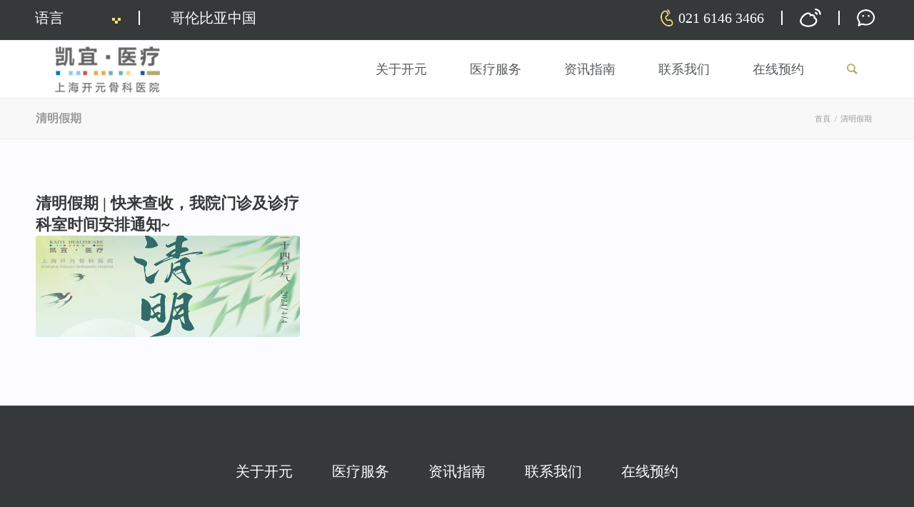

--- FILE ---
content_type: text/html; charset=UTF-8
request_url: https://www.columbia-kaiyuan.com/tag/%E6%B8%85%E6%98%8E%E5%81%87%E6%9C%9F/
body_size: 12764
content:
<!DOCTYPE html>
<html lang="zh-CN"
	prefix="og: https://ogp.me/ns#"  class="html_stretched responsive av-preloader-disabled av-default-lightbox  html_header_top html_logo_left html_main_nav_header html_menu_right html_custom html_header_sticky_disabled html_header_shrinking_disabled html_header_topbar_active html_mobile_menu_phone html_header_searchicon html_content_align_center html_header_unstick_top_disabled html_header_stretch_disabled html_av-submenu-hidden html_av-submenu-display-click html_av-overlay-side html_av-overlay-side-classic html_av-submenu-noclone html_entry_id_5934 av-no-preview html_text_menu_active ">
<head>
<meta charset="UTF-8" />
<meta name="robots" content="noindex, follow" />


<!-- mobile setting -->
<meta name="viewport" content="width=device-width, initial-scale=1, maximum-scale=1">

<!-- Scripts/CSS and wp_head hook -->
<title>清明假期 | 上海开元骨科医院</title>

<!-- All In One SEO Pack Pro 3.4.1[861,889] -->
<!-- 调试字符串: 2JMJ7L5RSW0YVB/VLWAYKK/YBWK -->

<meta name="keywords"  content="我院,时间安排,清明假期,诊疗科室,门诊" />

<script type="application/ld+json" class="aioseop-schema">{"@context":"https://schema.org","@graph":[{"@type":"Organization","@id":"https://www.columbia-kaiyuan.com/#organization","url":"https://www.columbia-kaiyuan.com/","name":"上海开元骨科医院","sameAs":[]},{"@type":"WebSite","@id":"https://www.columbia-kaiyuan.com/#website","url":"https://www.columbia-kaiyuan.com/","name":"上海开元骨科医院","publisher":{"@id":"https://www.columbia-kaiyuan.com/#organization"},"potentialAction":{"@type":"SearchAction","target":"https://www.columbia-kaiyuan.com/?s={search_term_string}","query-input":"required name=search_term_string"}},{"@type":"CollectionPage","@id":"https://www.columbia-kaiyuan.com/tag/%e6%b8%85%e6%98%8e%e5%81%87%e6%9c%9f/#collectionpage","url":"https://www.columbia-kaiyuan.com/tag/%e6%b8%85%e6%98%8e%e5%81%87%e6%9c%9f/","inLanguage":"zh-CN","name":"清明假期","isPartOf":{"@id":"https://www.columbia-kaiyuan.com/#website"},"breadcrumb":{"@id":"https://www.columbia-kaiyuan.com/tag/%e6%b8%85%e6%98%8e%e5%81%87%e6%9c%9f/#breadcrumblist"}},{"@type":"BreadcrumbList","@id":"https://www.columbia-kaiyuan.com/tag/%e6%b8%85%e6%98%8e%e5%81%87%e6%9c%9f/#breadcrumblist","itemListElement":[{"@type":"ListItem","position":1,"item":{"@type":"WebPage","@id":"https://www.columbia-kaiyuan.com/","url":"https://www.columbia-kaiyuan.com/","name":"上海开元骨科医院"}},{"@type":"ListItem","position":2,"item":{"@type":"WebPage","@id":"https://www.columbia-kaiyuan.com/tag/%e6%b8%85%e6%98%8e%e5%81%87%e6%9c%9f/","url":"https://www.columbia-kaiyuan.com/tag/%e6%b8%85%e6%98%8e%e5%81%87%e6%9c%9f/","name":"清明假期"}}]}]}</script>
<link rel="canonical" href="https://www.columbia-kaiyuan.com/tag/%e6%b8%85%e6%98%8e%e5%81%87%e6%9c%9f/" />
<meta property="og:type" content="article" />
<meta property="og:title" content="清明假期 | 上海开元骨科医院" />
<meta property="og:url" content="https://www.columbia-kaiyuan.com/tag/%e6%b8%85%e6%98%8e%e5%81%87%e6%9c%9f/" />
<meta property="og:site_name" content="上海开元骨科医院" />
<meta property="og:image" content="https://columbia-kaiyuan.com/wp-content/plugins/all-in-one-seo-pack-pro/images/default-user-image.png" />
<meta property="article:published_time" content="2024-04-02T15:00:34Z" />
<meta property="article:modified_time" content="2024-04-10T02:23:40Z" />
<meta property="og:image:secure_url" content="https://columbia-kaiyuan.com/wp-content/plugins/all-in-one-seo-pack-pro/images/default-user-image.png" />
<meta name="twitter:card" content="summary" />
<meta name="twitter:title" content="清明假期 | 上海开元骨科医院" />
<meta name="twitter:image" content="https://columbia-kaiyuan.com/wp-content/plugins/all-in-one-seo-pack-pro/images/default-user-image.png" />
<!-- All In One SEO Pack Pro -->
<link rel='dns-prefetch' href='//s.w.org' />
<link rel="alternate" type="application/rss+xml" title="上海开元骨科医院 &raquo; Feed" href="https://www.columbia-kaiyuan.com/feed/" />
<link rel="alternate" type="application/rss+xml" title="上海开元骨科医院 &raquo; 评论Feed" href="https://www.columbia-kaiyuan.com/comments/feed/" />
<link rel="alternate" type="application/rss+xml" title="上海开元骨科医院 &raquo; 清明假期标签Feed" href="https://www.columbia-kaiyuan.com/tag/%e6%b8%85%e6%98%8e%e5%81%87%e6%9c%9f/feed/" />

<!-- google webfont font replacement -->

			<script type='text/javascript'>
			if(!document.cookie.match(/aviaPrivacyGoogleWebfontsDisabled/)){
				(function() {
					var f = document.createElement('link');
					
					f.type 	= 'text/css';
					f.rel 	= 'stylesheet';
					f.href 	= '//fonts.googleapis.com/css?family=Lato:300,400,700%7COpen+Sans:400,600';
					f.id 	= 'avia-google-webfont';
					
					document.getElementsByTagName('head')[0].appendChild(f);
				})();
			}
			</script>
					<script type="text/javascript">
			window._wpemojiSettings = {"baseUrl":"https:\/\/s.w.org\/images\/core\/emoji\/12.0.0-1\/72x72\/","ext":".png","svgUrl":"https:\/\/s.w.org\/images\/core\/emoji\/12.0.0-1\/svg\/","svgExt":".svg","source":{"concatemoji":"https:\/\/www.columbia-kaiyuan.com\/wp-includes\/js\/wp-emoji-release.min.js?ver=5.4.18"}};
			/*! This file is auto-generated */
			!function(e,a,t){var n,r,o,i=a.createElement("canvas"),p=i.getContext&&i.getContext("2d");function s(e,t){var a=String.fromCharCode;p.clearRect(0,0,i.width,i.height),p.fillText(a.apply(this,e),0,0);e=i.toDataURL();return p.clearRect(0,0,i.width,i.height),p.fillText(a.apply(this,t),0,0),e===i.toDataURL()}function c(e){var t=a.createElement("script");t.src=e,t.defer=t.type="text/javascript",a.getElementsByTagName("head")[0].appendChild(t)}for(o=Array("flag","emoji"),t.supports={everything:!0,everythingExceptFlag:!0},r=0;r<o.length;r++)t.supports[o[r]]=function(e){if(!p||!p.fillText)return!1;switch(p.textBaseline="top",p.font="600 32px Arial",e){case"flag":return s([127987,65039,8205,9895,65039],[127987,65039,8203,9895,65039])?!1:!s([55356,56826,55356,56819],[55356,56826,8203,55356,56819])&&!s([55356,57332,56128,56423,56128,56418,56128,56421,56128,56430,56128,56423,56128,56447],[55356,57332,8203,56128,56423,8203,56128,56418,8203,56128,56421,8203,56128,56430,8203,56128,56423,8203,56128,56447]);case"emoji":return!s([55357,56424,55356,57342,8205,55358,56605,8205,55357,56424,55356,57340],[55357,56424,55356,57342,8203,55358,56605,8203,55357,56424,55356,57340])}return!1}(o[r]),t.supports.everything=t.supports.everything&&t.supports[o[r]],"flag"!==o[r]&&(t.supports.everythingExceptFlag=t.supports.everythingExceptFlag&&t.supports[o[r]]);t.supports.everythingExceptFlag=t.supports.everythingExceptFlag&&!t.supports.flag,t.DOMReady=!1,t.readyCallback=function(){t.DOMReady=!0},t.supports.everything||(n=function(){t.readyCallback()},a.addEventListener?(a.addEventListener("DOMContentLoaded",n,!1),e.addEventListener("load",n,!1)):(e.attachEvent("onload",n),a.attachEvent("onreadystatechange",function(){"complete"===a.readyState&&t.readyCallback()})),(n=t.source||{}).concatemoji?c(n.concatemoji):n.wpemoji&&n.twemoji&&(c(n.twemoji),c(n.wpemoji)))}(window,document,window._wpemojiSettings);
		</script>
		<style type="text/css">
img.wp-smiley,
img.emoji {
	display: inline !important;
	border: none !important;
	box-shadow: none !important;
	height: 1em !important;
	width: 1em !important;
	margin: 0 .07em !important;
	vertical-align: -0.1em !important;
	background: none !important;
	padding: 0 !important;
}
</style>
	<link rel='stylesheet' id='avia-grid-css'  href='https://www.columbia-kaiyuan.com/wp-content/themes/enfold/css/grid.css?ver=4.5.4' type='text/css' media='all' />
<link rel='stylesheet' id='avia-base-css'  href='https://www.columbia-kaiyuan.com/wp-content/themes/enfold/css/base.css?ver=4.5.4' type='text/css' media='all' />
<link rel='stylesheet' id='avia-layout-css'  href='https://www.columbia-kaiyuan.com/wp-content/themes/enfold/css/layout.css?ver=4.5.4' type='text/css' media='all' />
<link rel='stylesheet' id='avia-module-blog-css'  href='https://www.columbia-kaiyuan.com/wp-content/themes/enfold/config-templatebuilder/avia-shortcodes/blog/blog.css?ver=5.4.18' type='text/css' media='all' />
<link rel='stylesheet' id='avia-module-postslider-css'  href='https://www.columbia-kaiyuan.com/wp-content/themes/enfold/config-templatebuilder/avia-shortcodes/postslider/postslider.css?ver=5.4.18' type='text/css' media='all' />
<link rel='stylesheet' id='avia-module-button-css'  href='https://www.columbia-kaiyuan.com/wp-content/themes/enfold/config-templatebuilder/avia-shortcodes/buttons/buttons.css?ver=5.4.18' type='text/css' media='all' />
<link rel='stylesheet' id='avia-module-comments-css'  href='https://www.columbia-kaiyuan.com/wp-content/themes/enfold/config-templatebuilder/avia-shortcodes/comments/comments.css?ver=5.4.18' type='text/css' media='all' />
<link rel='stylesheet' id='avia-module-contact-css'  href='https://www.columbia-kaiyuan.com/wp-content/themes/enfold/config-templatebuilder/avia-shortcodes/contact/contact.css?ver=5.4.18' type='text/css' media='all' />
<link rel='stylesheet' id='avia-module-slideshow-css'  href='https://www.columbia-kaiyuan.com/wp-content/themes/enfold/config-templatebuilder/avia-shortcodes/slideshow/slideshow.css?ver=5.4.18' type='text/css' media='all' />
<link rel='stylesheet' id='avia-module-slideshow-contentpartner-css'  href='https://www.columbia-kaiyuan.com/wp-content/themes/enfold/config-templatebuilder/avia-shortcodes/contentslider/contentslider.css?ver=5.4.18' type='text/css' media='all' />
<link rel='stylesheet' id='avia-module-gallery-css'  href='https://www.columbia-kaiyuan.com/wp-content/themes/enfold/config-templatebuilder/avia-shortcodes/gallery/gallery.css?ver=5.4.18' type='text/css' media='all' />
<link rel='stylesheet' id='avia-module-gridrow-css'  href='https://www.columbia-kaiyuan.com/wp-content/themes/enfold/config-templatebuilder/avia-shortcodes/grid_row/grid_row.css?ver=5.4.18' type='text/css' media='all' />
<link rel='stylesheet' id='avia-module-heading-css'  href='https://www.columbia-kaiyuan.com/wp-content/themes/enfold/config-templatebuilder/avia-shortcodes/heading/heading.css?ver=5.4.18' type='text/css' media='all' />
<link rel='stylesheet' id='avia-module-hr-css'  href='https://www.columbia-kaiyuan.com/wp-content/themes/enfold/config-templatebuilder/avia-shortcodes/hr/hr.css?ver=5.4.18' type='text/css' media='all' />
<link rel='stylesheet' id='avia-module-icon-css'  href='https://www.columbia-kaiyuan.com/wp-content/themes/enfold/config-templatebuilder/avia-shortcodes/icon/icon.css?ver=5.4.18' type='text/css' media='all' />
<link rel='stylesheet' id='avia-module-iconlist-css'  href='https://www.columbia-kaiyuan.com/wp-content/themes/enfold/config-templatebuilder/avia-shortcodes/iconlist/iconlist.css?ver=5.4.18' type='text/css' media='all' />
<link rel='stylesheet' id='avia-module-image-css'  href='https://www.columbia-kaiyuan.com/wp-content/themes/enfold/config-templatebuilder/avia-shortcodes/image/image.css?ver=5.4.18' type='text/css' media='all' />
<link rel='stylesheet' id='avia-module-masonry-css'  href='https://www.columbia-kaiyuan.com/wp-content/themes/enfold/config-templatebuilder/avia-shortcodes/masonry_entries/masonry_entries.css?ver=5.4.18' type='text/css' media='all' />
<link rel='stylesheet' id='avia-siteloader-css'  href='https://www.columbia-kaiyuan.com/wp-content/themes/enfold/css/avia-snippet-site-preloader.css?ver=5.4.18' type='text/css' media='all' />
<link rel='stylesheet' id='avia-module-menu-css'  href='https://www.columbia-kaiyuan.com/wp-content/themes/enfold/config-templatebuilder/avia-shortcodes/menu/menu.css?ver=5.4.18' type='text/css' media='all' />
<link rel='stylesheet' id='avia-module-numbers-css'  href='https://www.columbia-kaiyuan.com/wp-content/themes/enfold/config-templatebuilder/avia-shortcodes/numbers/numbers.css?ver=5.4.18' type='text/css' media='all' />
<link rel='stylesheet' id='avia-module-slideshow-fullsize-css'  href='https://www.columbia-kaiyuan.com/wp-content/themes/enfold/config-templatebuilder/avia-shortcodes/slideshow_fullsize/slideshow_fullsize.css?ver=5.4.18' type='text/css' media='all' />
<link rel='stylesheet' id='avia-module-slideshow-ls-css'  href='https://www.columbia-kaiyuan.com/wp-content/themes/enfold/config-templatebuilder/avia-shortcodes/slideshow_layerslider/slideshow_layerslider.css?ver=5.4.18' type='text/css' media='all' />
<link rel='stylesheet' id='avia-module-social-css'  href='https://www.columbia-kaiyuan.com/wp-content/themes/enfold/config-templatebuilder/avia-shortcodes/social_share/social_share.css?ver=5.4.18' type='text/css' media='all' />
<link rel='stylesheet' id='avia-module-tabsection-css'  href='https://www.columbia-kaiyuan.com/wp-content/themes/enfold/config-templatebuilder/avia-shortcodes/tab_section/tab_section.css?ver=5.4.18' type='text/css' media='all' />
<link rel='stylesheet' id='avia-module-testimonials-css'  href='https://www.columbia-kaiyuan.com/wp-content/themes/enfold/config-templatebuilder/avia-shortcodes/testimonials/testimonials.css?ver=5.4.18' type='text/css' media='all' />
<link rel='stylesheet' id='avia-module-video-css'  href='https://www.columbia-kaiyuan.com/wp-content/themes/enfold/config-templatebuilder/avia-shortcodes/video/video.css?ver=5.4.18' type='text/css' media='all' />
<link rel='stylesheet' id='wp-block-library-css'  href='https://www.columbia-kaiyuan.com/wp-includes/css/dist/block-library/style.min.css?ver=5.4.18' type='text/css' media='all' />
<link rel='stylesheet' id='contact-form-7-css'  href='https://www.columbia-kaiyuan.com/wp-content/plugins/contact-form-7/includes/css/styles.css?ver=5.2' type='text/css' media='all' />
<link rel='stylesheet' id='wp_swiper_swiper_style-css'  href='https://www.columbia-kaiyuan.com/wp-content/plugins/wp-swiper-slider/assets/css/swiper.min.css?ver=5.4.18' type='text/css' media='all' />
<link rel='stylesheet' id='aioseop-toolbar-menu-css'  href='https://www.columbia-kaiyuan.com/wp-content/plugins/all-in-one-seo-pack-pro/css/admin-toolbar-menu.css?ver=3.4.1' type='text/css' media='all' />
<link rel='stylesheet' id='avia-scs-css'  href='https://www.columbia-kaiyuan.com/wp-content/themes/enfold/css/shortcodes.css?ver=4.5.4' type='text/css' media='all' />
<link rel='stylesheet' id='avia-popup-css-css'  href='https://www.columbia-kaiyuan.com/wp-content/themes/enfold/js/aviapopup/magnific-popup.css?ver=4.5.4' type='text/css' media='screen' />
<link rel='stylesheet' id='avia-lightbox-css'  href='https://www.columbia-kaiyuan.com/wp-content/themes/enfold/css/avia-snippet-lightbox.css?ver=4.5.4' type='text/css' media='screen' />
<link rel='stylesheet' id='avia-widget-css-css'  href='https://www.columbia-kaiyuan.com/wp-content/themes/enfold/css/avia-snippet-widget.css?ver=4.5.4' type='text/css' media='screen' />
<link rel='stylesheet' id='avia-dynamic-css'  href='https://www.columbia-kaiyuan.com/wp-content/uploads/dynamic_avia/enfold.css?ver=611e0d86b28b4' type='text/css' media='all' />
<link rel='stylesheet' id='avia-custom-css'  href='https://www.columbia-kaiyuan.com/wp-content/themes/enfold/css/custom.css?v=910179940&#038;ver=4.5.4' type='text/css' media='all' />
<script type='text/javascript' src='https://www.columbia-kaiyuan.com/wp-includes/js/jquery/jquery.js?ver=1.12.4-wp'></script>
<script type='text/javascript' src='https://www.columbia-kaiyuan.com/wp-includes/js/jquery/jquery-migrate.min.js?ver=1.4.1'></script>
<script type='text/javascript' src='https://www.columbia-kaiyuan.com/wp-content/plugins/wp-swiper-slider/assets/js/swiper.jquery.min.js?ver=5.4.18'></script>
<script type='text/javascript' src='https://www.columbia-kaiyuan.com/wp-content/themes/enfold/js/avia-compat.js?ver=4.5.4'></script>
<link rel='https://api.w.org/' href='https://www.columbia-kaiyuan.com/wp-json/' />
<link rel="EditURI" type="application/rsd+xml" title="RSD" href="https://www.columbia-kaiyuan.com/xmlrpc.php?rsd" />
<link rel="wlwmanifest" type="application/wlwmanifest+xml" href="https://www.columbia-kaiyuan.com/wp-includes/wlwmanifest.xml" /> 
<meta name="generator" content="WordPress 5.4.18" />
<link rel="profile" href="http://gmpg.org/xfn/11" />
<link rel="alternate" type="application/rss+xml" title="上海开元骨科医院 RSS2 Feed" href="https://www.columbia-kaiyuan.com/feed/" />
<link rel="pingback" href="https://www.columbia-kaiyuan.com/xmlrpc.php" />

<style type='text/css' media='screen'>
 #top #header_main > .container, #top #header_main > .container .main_menu  .av-main-nav > li > a, #top #header_main #menu-item-shop .cart_dropdown_link{ height:80px; line-height: 80px; }
 .html_top_nav_header .av-logo-container{ height:80px;  }
 .html_header_top.html_header_sticky #top #wrap_all #main{ padding-top:110px; } 
</style>
<!--[if lt IE 9]><script src="https://www.columbia-kaiyuan.com/wp-content/themes/enfold/js/html5shiv.js"></script><![endif]-->
<link rel="icon" href="/wp-content/uploads/2020/09/logo2.png" type="image/png">

<!-- To speed up the rendering and to display the site as fast as possible to the user we include some styles and scripts for above the fold content inline -->
<script type="text/javascript">'use strict';var avia_is_mobile=!1;if(/Android|webOS|iPhone|iPad|iPod|BlackBerry|IEMobile|Opera Mini/i.test(navigator.userAgent)&&'ontouchstart' in document.documentElement){avia_is_mobile=!0;document.documentElement.className+=' avia_mobile '}
else{document.documentElement.className+=' avia_desktop '};document.documentElement.className+=' js_active ';(function(){var e=['-webkit-','-moz-','-ms-',''],n='';for(var t in e){if(e[t]+'transform' in document.documentElement.style){document.documentElement.className+=' avia_transform ';n=e[t]+'transform'};if(e[t]+'perspective' in document.documentElement.style)document.documentElement.className+=' avia_transform3d '};if(typeof document.getElementsByClassName=='function'&&typeof document.documentElement.getBoundingClientRect=='function'&&avia_is_mobile==!1){if(n&&window.innerHeight>0){setTimeout(function(){var e=0,o={},a=0,t=document.getElementsByClassName('av-parallax'),i=window.pageYOffset||document.documentElement.scrollTop;for(e=0;e<t.length;e++){t[e].style.top='0px';o=t[e].getBoundingClientRect();a=Math.ceil((window.innerHeight+i-o.top)*0.3);t[e].style[n]='translate(0px, '+a+'px)';t[e].style.top='auto';t[e].className+=' enabled-parallax '}},50)}}})();</script>		<style type="text/css" id="wp-custom-css">
			#top .mght{height:480px;}
/* #top .avia-content-slider-inner .slide-entry-wrap{margin-left:10000px;} */

#top .avia-content-slider-inner .slide-entry-wrap.active-slide{margin-left:0px;}
.avia-content-slider .slide-entry-excerpt {
    overflow: hidden;
    text-overflow: ellipsis;
    overflow-wrap: break-word;
    -webkit-line-clamp: 3;
    display: -webkit-box;
    -webkit-box-orient: vertical;
}
.ml15{margin-left:55px;}
.mt15{margin-top:20px;}		</style>
		<style type='text/css'>
@font-face {font-family: 'entypo-fontello'; font-weight: normal; font-style: normal;
src: url('https://www.columbia-kaiyuan.com/wp-content/themes/enfold/config-templatebuilder/avia-template-builder/assets/fonts/entypo-fontello.eot');
src: url('https://www.columbia-kaiyuan.com/wp-content/themes/enfold/config-templatebuilder/avia-template-builder/assets/fonts/entypo-fontello.eot?#iefix') format('embedded-opentype'), 
url('https://www.columbia-kaiyuan.com/wp-content/themes/enfold/config-templatebuilder/avia-template-builder/assets/fonts/entypo-fontello.woff') format('woff'), 
url('https://www.columbia-kaiyuan.com/wp-content/themes/enfold/config-templatebuilder/avia-template-builder/assets/fonts/entypo-fontello.ttf') format('truetype'), 
url('https://www.columbia-kaiyuan.com/wp-content/themes/enfold/config-templatebuilder/avia-template-builder/assets/fonts/entypo-fontello.svg#entypo-fontello') format('svg');
} #top .avia-font-entypo-fontello, body .avia-font-entypo-fontello, html body [data-av_iconfont='entypo-fontello']:before{ font-family: 'entypo-fontello'; }
</style>

<!--
Debugging Info for Theme support: 

Theme: Enfold
Version: 4.5.4
Installed: enfold
AviaFramework Version: 5.0
AviaBuilder Version: 0.9.5
aviaElementManager Version: 1.0.1
ML:128-PU:75-PLA:13
WP:5.4.18
Compress: CSS:disabled - JS:disabled
Updates: disabled
PLAu:11
--><script>
var _hmt = _hmt || [];
(function() {
  var hm = document.createElement("script");
  hm.src = "https://hm.baidu.com/hm.js?32a5df86da1c83c0dd41b72122ba400b";
  var s = document.getElementsByTagName("script")[0]; 
  s.parentNode.insertBefore(hm, s);
})();
</script>
<script>
var _hmt = _hmt || [];
(function() {
  var hm = document.createElement("script");
  hm.src = "https://hm.baidu.com/hm.js?855d9f8979276c4e0d4f938cf1830494";
  var s = document.getElementsByTagName("script")[0]; 
  s.parentNode.insertBefore(hm, s);
})();
</script>
</head>
<body id="top" class="archive tag tag-401  rtl_columns stretched lato open_sans">
	
	<div id='wrap_all'>

	
<header id='header' class='all_colors header_color light_bg_color  av_header_top av_logo_left av_main_nav_header av_menu_right av_custom av_header_sticky_disabled av_header_shrinking_disabled av_header_stretch_disabled av_mobile_menu_phone av_header_searchicon av_header_unstick_top_disabled av_bottom_nav_disabled  av_header_border_disabled' >

		<div id='header_meta' class='container_wrap container_wrap_meta  av_secondary_left av_extra_header_active av_phone_active_right av_entry_id_5934'><img src="https://www.columbia-kaiyuan.com/wp-content/themes/enfold/images/wxx.png" id="mywx">
		
			      <div class='container'>
			                          <nav class="sub_menu"><ul id="avia2-menu" class="menu"><li id="menu-item-15" class="jt menu-item menu-item-type-custom menu-item-object-custom current-menu-item current_page_item current-menu-ancestor current-menu-parent menu-item-has-children menu-item-15"><a href="javascript:;" aria-current="page" title="">语言</a>
<ul class="sub-menu">
	<li id="menu-item-16" class="menu-item menu-item-type-custom menu-item-object-custom current-menu-item current_page_item menu-item-16"><a href="https://www.columbia-kaiyuan.com/tag/清明假期" aria-current="page" title="">中文</a></li>
	<li id="menu-item-17" class="menu-item menu-item-type-custom menu-item-object-custom menu-item-17"><a href="https://www.columbia-kaiyuan.com/en/tag/清明假期" title="">English</a></li>
</ul>
</li>
</ul></nav>
                    <a class="cmchina" href="http://www.columbia-china.com/" rel="nofollow noopener noreferrer" target="_blank">哥伦比亚中国</a><div class='phone-info with_nav'><span><a href='tel:02161463466' class='tel'>021 6146 3466</a><a class='xian'></a><a href='https://weibo.com/shkygk' class='wb' target='_blank' rel='nofollow'></a><a class='xian'></a><a href='javascript:;' id='wxclick' class='wx'></a>
</span></div>			      </div>
		</div>

		<div  id='header_main' class='hide container_wrap container_wrap_logo'>
	
        <div class='container av-logo-container'><div class='inner-container'><span class='logo'><a href='https://www.columbia-kaiyuan.com/'><img height='100' width='300' src='/wp-content/uploads/2020/09/logo2.png' alt='上海开元骨科医院' /></a></span><nav class='main_menu' data-selectname='Select a page' ><div class="avia-menu av-main-nav-wrap"><ul id="avia-menu" class="menu av-main-nav"><li id="menu-item-145" class="aboutmenu menu-item menu-item-type-post_type menu-item-object-page menu-item-has-children menu-item-mega-parent  menu-item-top-level menu-item-top-level-1"><a href="https://www.columbia-kaiyuan.com/about-kaiyuan/"><span class="avia-bullet"></span><span class="avia-menu-text">关于开元</span><span class="avia-menu-fx"><span class="avia-arrow-wrap"><span class="avia-arrow"></span></span></span></a>
<div class='avia_mega_div avia_mega5 twelve units'>

<ul class="sub-menu">
	<li id="menu-item-1097" class="abtcd01 menu-item menu-item-type-post_type menu-item-object-page avia_mega_menu_columns_5 three units  avia_mega_menu_columns_first"><span class='mega_menu_title heading-color av-special-font'><a href='https://www.columbia-kaiyuan.com/about-kaiyuan/'>关于开元</a></span></li>
	<li id="menu-item-281" class="abtcd02 menu-item menu-item-type-post_type menu-item-object-page avia_mega_menu_columns_5 three units "><span class='mega_menu_title heading-color av-special-font'><a href='https://www.columbia-kaiyuan.com/about-kaiyuan/profile/'>医院介绍</a></span></li>
	<li id="menu-item-303" class="abtcd03 menu-item menu-item-type-post_type menu-item-object-page avia_mega_menu_columns_5 three units "><span class='mega_menu_title heading-color av-special-font'><a href='https://www.columbia-kaiyuan.com/about-kaiyuan/medical-team/'>医疗团队</a></span></li>
	<li id="menu-item-604" class="menu-item menu-item-type-post_type menu-item-object-page avia_mega_menu_columns_5 three units "><span class='mega_menu_title heading-color av-special-font'><a href='https://www.columbia-kaiyuan.com/medical-insurance/'>医疗保险</a></span></li>
	<li id="menu-item-280" class="abtcd04 menu-item menu-item-type-post_type menu-item-object-page avia_mega_menu_columns_5 three units avia_mega_menu_columns_last"><span class='mega_menu_title heading-color av-special-font'><a href='https://www.columbia-kaiyuan.com/about-kaiyuan/csr/'>社会责任</a></span></li>
</ul>

</div>
</li>
<li id="menu-item-149" class="menu-item menu-item-type-post_type menu-item-object-page menu-item-top-level menu-item-top-level-2"><a href="https://www.columbia-kaiyuan.com/medical-service/"><span class="avia-bullet"></span><span class="avia-menu-text">医疗服务</span><span class="avia-menu-fx"><span class="avia-arrow-wrap"><span class="avia-arrow"></span></span></span></a></li>
<li id="menu-item-3935" class="newsmenu menu-item menu-item-type-post_type menu-item-object-page menu-item-has-children menu-item-mega-parent  menu-item-top-level menu-item-top-level-3"><a href="https://www.columbia-kaiyuan.com/news-center/"><span class="avia-bullet"></span><span class="avia-menu-text">资讯指南</span><span class="avia-menu-fx"><span class="avia-arrow-wrap"><span class="avia-arrow"></span></span></span></a>
<div class='avia_mega_div avia_mega4 twelve units'>

<ul class="sub-menu">
	<li id="menu-item-605" class="menu-item menu-item-type-post_type menu-item-object-page avia_mega_menu_columns_4 three units  avia_mega_menu_columns_first"><span class='mega_menu_title heading-color av-special-font'><a href='https://www.columbia-kaiyuan.com/news-center/'>开元新闻</a></span></li>
	<li id="menu-item-601" class="menu-item menu-item-type-post_type menu-item-object-page avia_mega_menu_columns_4 three units "><span class='mega_menu_title heading-color av-special-font'><a href='https://www.columbia-kaiyuan.com/events/'>开元活动</a></span></li>
	<li id="menu-item-602" class="menu-item menu-item-type-post_type menu-item-object-page avia_mega_menu_columns_4 three units "><span class='mega_menu_title heading-color av-special-font'><a href='https://www.columbia-kaiyuan.com/knowledge/'>科普中心</a></span></li>
	<li id="menu-item-603" class="menu-item menu-item-type-post_type menu-item-object-page avia_mega_menu_columns_4 three units avia_mega_menu_columns_last"><span class='mega_menu_title heading-color av-special-font'><a href='https://www.columbia-kaiyuan.com/voice/'>用户心声</a></span></li>
</ul>

</div>
</li>
<li id="menu-item-147" class="contactusmenu menu-item menu-item-type-post_type menu-item-object-page menu-item-has-children menu-item-mega-parent  menu-item-top-level menu-item-top-level-4"><a href="https://www.columbia-kaiyuan.com/contact-us/"><span class="avia-bullet"></span><span class="avia-menu-text">联系我们</span><span class="avia-menu-fx"><span class="avia-arrow-wrap"><span class="avia-arrow"></span></span></span></a>
<div class='avia_mega_div avia_mega3 nine units'>

<ul class="sub-menu">
	<li id="menu-item-594" class="menu-item menu-item-type-post_type menu-item-object-page avia_mega_menu_columns_3 three units  avia_mega_menu_columns_first"><span class='mega_menu_title heading-color av-special-font'><a href='https://www.columbia-kaiyuan.com/contact-us/'>联系我们</a></span></li>
	<li id="menu-item-251" class="menu-item menu-item-type-post_type menu-item-object-page avia_mega_menu_columns_3 three units "><span class='mega_menu_title heading-color av-special-font'><a href='https://www.columbia-kaiyuan.com/contact-us/business-opportunity/'>商务合作</a></span></li>
	<li id="menu-item-252" class="menu-item menu-item-type-post_type menu-item-object-page avia_mega_menu_columns_3 three units avia_mega_menu_columns_last"><span class='mega_menu_title heading-color av-special-font'><a href='https://www.columbia-kaiyuan.com/contact-us/patient-feedback/'>用户反馈</a></span></li>
</ul>

</div>
</li>
<li id="menu-item-845" class="menu-item menu-item-type-post_type menu-item-object-page menu-item-top-level menu-item-top-level-5"><a href="https://www.columbia-kaiyuan.com/appointments-2/"><span class="avia-bullet"></span><span class="avia-menu-text">在线预约</span><span class="avia-menu-fx"><span class="avia-arrow-wrap"><span class="avia-arrow"></span></span></span></a></li>
<li id="menu-item-search" class="noMobile menu-item menu-item-search-dropdown menu-item-avia-special">
							<a href="?s=" rel="nofollow" data-avia-search-tooltip="

&lt;form action=&quot;https://www.columbia-kaiyuan.com/&quot; id=&quot;searchform&quot; method=&quot;get&quot; class=&quot;&quot;&gt;
	&lt;div&gt;
		&lt;input type=&quot;submit&quot; value=&quot;&quot; id=&quot;searchsubmit&quot; class=&quot;button avia-font-entypo-fontello&quot; /&gt;
		&lt;input type=&quot;text&quot; id=&quot;s&quot; name=&quot;s&quot; value=&quot;&quot; placeholder='Search' /&gt;
			&lt;/div&gt;
&lt;/form&gt;" aria-hidden='true' data-av_icon='' data-av_iconfont='entypo-fontello'><span class="avia_hidden_link_text">Search</span></a>
	        		   </li><li class="av-burger-menu-main menu-item-avia-special ">
	        			<a href="#">
							<span class="av-hamburger av-hamburger--spin av-js-hamburger">
					        <span class="av-hamburger-box">
						          <span class="av-hamburger-inner"></span>
						          <strong>Menu</strong>
					        </span>
							</span>
						</a>
	        		   </li></ul></div></nav></div> </div> 
		<!-- end container_wrap-->
		</div>
		<div class='header_bg'></div>

<!-- end header -->
</header>
		
	<div id='main' class='hide all_colors' data-scroll-offset='0'>

	<div class='stretch_full container_wrap alternate_color light_bg_color title_container mblog'><div class='container'><h1 class='main-title entry-title'><a href='https://www.columbia-kaiyuan.com/tag/%e6%b8%85%e6%98%8e%e5%81%87%e6%9c%9f/' rel='bookmark' title='Permanent Link:  清明假期' > 清明假期</a></h1><div class="breadcrumb breadcrumbs avia-breadcrumbs"><div class="breadcrumb-trail" xmlns:v="https://rdf.data-vocabulary.org/#"><span class="trail-before"><span class="breadcrumb-title"></span></span> <span><a rel="v:url" property="v:title" href="https://www.columbia-kaiyuan.com" title="上海开元骨科医院"  class="trail-begin">首頁</a></span> <span class="sep">/</span> <span class="trail-end">清明假期</span></div></div></div></div>
        <div class='container_wrap container_wrap_first main_color fullsize'>

            <div class='container template-blog '>

                <main class='content av-content-full alpha units' >

                    <div class="category-term-description">
                                            </div>

                    <div class='entry-content-wrapper'><div  data-autoplay=''  data-interval='5'  data-animation='fade'  data-show_slide_delay='90'  class='avia-content-slider avia-content-grid-active avia-content-slider1 avia-content-slider-odd avia-builder-el-no-sibling ' ><div class='avia-content-slider-inner'><div class='slide-entry-wrap'><article class='gbcxm slide-entry flex_column  post-entry post-entry-5934 slide-entry-overview slide-loop-1 slide-parity-odd  post-entry-last  av_one_third first real-thumbnail' ><div class='slide-content'><header class="entry-content-header"><h3 class='slide-entry-title entry-title' ><a href='https://www.columbia-kaiyuan.com/newscat/202404025934/' title='清明假期 | 快来查收，我院门诊及诊疗科室时间安排通知~'>清明假期 | 快来查收，我院门诊及诊疗科室时间安排通知~</a></h3><span class="av-vertical-delimiter"></span></header><a href='https://www.columbia-kaiyuan.com/newscat/202404025934/' data-rel='slide-1' class='slide-image' title=''><img width="635" height="244" src="https://www.columbia-kaiyuan.com/wp-content/uploads/2024/04/20240402162766.jpg" class="attachment- size- wp-post-image" alt="" /></a></div><footer class="entry-footer"></footer></article></div></div></div></div>
                <!--end content-->
                </main>

                
            </div><!--end container-->

        </div><!-- close default .container_wrap element -->


						<div class='container_wrap footer_color' id='footer'>

					<div class='container'>

						<div class='flex_column   first el_before_'><section id="custom_html-2" class="widget_text widget clearfix widget_custom_html"><div class="textwidget custom-html-widget"><div id="fmn">
<a href="/about-kaiyuan/" title="" class="about">关于开元</a>
<a href="/medical-service/" title="">医疗服务</a>
<a href="/news-center/" title="" class="news">资讯指南</a><br class="mybr">
<a href="/contact-us/" title="" class="cons">联系我们</a>
<a href="/appointments-2/" title="">在线预约</a>
</div>
<div class="ft3 ft4">
	<a href="https://weibo.com/shkygk" class="wb2" target="_blank" rel="nofollow noopener noreferrer" alt="上海开元骨科医院|微博"></a>
	<a href="javascript:;" class="wx2"></a>
	<div class="wxfd">
<img src="/wp-content/themes/enfold/images/wx62.png" alt="上海开元骨科医院微信">
</div>
</div>

<div class="ft">
<a href='https://www.columbia-kaiyuan.com/' title='上海开元骨科医院'><img src="/wp-content/themes/enfold/images/ftlogo.png" class="ftlogo" alt="上海骨科医院|运动康复医保医院-上海开元骨科医院"></a>
</div>
<div class="ft3 ft5">
	<a href="https://weibo.com/shkygk" class="wb2" target="_blank" rel="nofollow noopener noreferrer"></a>
	<a href="javascript:;" class="wx2"></a>
	<div class="wxfd">
<img src="/wp-content/themes/enfold/images/wx62.png" alt="上海开元骨科医院微信">
</div>
</div>
<div class="ft2">
©2023 上海开元骨科医院 All Rights Reserved.<br>
	<a href="https://beian.miit.gov.cn" target="_blank" rel="nofollow noopener noreferrer">沪ICP备09014705号-9</a><br>
	浦医广【2025】第02-06-G005号 <br>
	<a href="http://www.beian.gov.cn/portal/registerSystemInfo?recordcode=31011502004901" target="_blank" rel="nofollow noopener noreferrer"><img src="/wp-content/uploads/2023/24/beian_ico.png" alt="沪公网安备 31011502004901号" />沪公网安备 31011502004901号</a>
</div></div><span class="seperator extralight-border"></span></section></div>

					</div>


				<!-- ####### END FOOTER CONTAINER ####### -->
				</div>

	


			

					<!-- end main -->
		</div>
		
		<!-- end wrap_all --></div>

<a href='#top' title='Scroll to top' id='scroll-top-link' aria-hidden='true' data-av_icon='' data-av_iconfont='entypo-fontello'><span class="avia_hidden_link_text">Scroll to top</span></a>

<div id="fb-root"></div>


 <script type='text/javascript'>
 /* <![CDATA[ */  
var avia_framework_globals = avia_framework_globals || {};
    avia_framework_globals.frameworkUrl = 'https://www.columbia-kaiyuan.com/wp-content/themes/enfold/framework/';
    avia_framework_globals.installedAt = 'https://www.columbia-kaiyuan.com/wp-content/themes/enfold/';
    avia_framework_globals.ajaxurl = 'https://www.columbia-kaiyuan.com/wp-admin/admin-ajax.php';
/* ]]> */ 
</script>
 
   <script>
jQuery(window).load(function(){
jQuery( '.template-shop' ).each(function() {
jQuery( this ).find( '.woocommerce-tabs.wc-tabs-wrapper' ).insertAfter( jQuery(this).find('.single-product-summary') );
});
});
</script>
<script type='text/javascript' src='https://www.columbia-kaiyuan.com/wp-content/themes/enfold/js/avia.js?v=3.8&#038;ver=4.5.4'></script>
<script type='text/javascript' src='https://www.columbia-kaiyuan.com/wp-content/themes/enfold/js/shortcodes.js?ver=4.5.4'></script>
<script type='text/javascript' src='https://www.columbia-kaiyuan.com/wp-content/themes/enfold/config-templatebuilder/avia-shortcodes/contact/contact.js?ver=5.4.18'></script>
<script type='text/javascript' src='https://www.columbia-kaiyuan.com/wp-content/themes/enfold/config-templatebuilder/avia-shortcodes/slideshow/slideshow.js?ver=5.4.18'></script>
<script type='text/javascript' src='https://www.columbia-kaiyuan.com/wp-content/themes/enfold/config-templatebuilder/avia-shortcodes/gallery/gallery.js?ver=5.4.18'></script>
<script type='text/javascript' src='https://www.columbia-kaiyuan.com/wp-content/themes/enfold/config-templatebuilder/avia-shortcodes/iconlist/iconlist.js?ver=5.4.18'></script>
<script type='text/javascript' src='https://www.columbia-kaiyuan.com/wp-content/themes/enfold/config-templatebuilder/avia-shortcodes/portfolio/isotope.js?ver=5.4.18'></script>
<script type='text/javascript' src='https://www.columbia-kaiyuan.com/wp-content/themes/enfold/config-templatebuilder/avia-shortcodes/masonry_entries/masonry_entries.js?ver=5.4.18'></script>
<script type='text/javascript' src='https://www.columbia-kaiyuan.com/wp-content/themes/enfold/config-templatebuilder/avia-shortcodes/menu/menu.js?ver=5.4.18'></script>
<script type='text/javascript' src='https://www.columbia-kaiyuan.com/wp-content/themes/enfold/config-templatebuilder/avia-shortcodes/numbers/numbers.js?ver=5.4.18'></script>
<script type='text/javascript' src='https://www.columbia-kaiyuan.com/wp-content/themes/enfold/config-templatebuilder/avia-shortcodes/slideshow/slideshow-video.js?ver=5.4.18'></script>
<script type='text/javascript' src='https://www.columbia-kaiyuan.com/wp-content/themes/enfold/config-templatebuilder/avia-shortcodes/slideshow_layerslider/slideshow_layerslider.js?ver=5.4.18'></script>
<script type='text/javascript' src='https://www.columbia-kaiyuan.com/wp-content/themes/enfold/config-templatebuilder/avia-shortcodes/tab_section/tab_section.js?v=6.3&#038;ver=5.4.18'></script>
<script type='text/javascript' src='https://www.columbia-kaiyuan.com/wp-content/themes/enfold/config-templatebuilder/avia-shortcodes/testimonials/testimonials.js?ver=5.4.18'></script>
<script type='text/javascript' src='https://www.columbia-kaiyuan.com/wp-content/themes/enfold/config-templatebuilder/avia-shortcodes/video/video.js?ver=5.4.18'></script>
<script type='text/javascript'>
/* <![CDATA[ */
var wpcf7 = {"apiSettings":{"root":"https:\/\/www.columbia-kaiyuan.com\/wp-json\/contact-form-7\/v1","namespace":"contact-form-7\/v1"}};
/* ]]> */
</script>
<script type='text/javascript' src='https://www.columbia-kaiyuan.com/wp-content/plugins/contact-form-7/includes/js/scripts.js?ver=5.2'></script>
<script type='text/javascript' src='https://www.columbia-kaiyuan.com/wp-content/themes/enfold/js/aviapopup/jquery.magnific-popup.min.js?ver=4.5.4'></script>
<script type='text/javascript' src='https://www.columbia-kaiyuan.com/wp-content/themes/enfold/js/avia-snippet-lightbox.js?ver=4.5.4'></script>
<script type='text/javascript' src='https://www.columbia-kaiyuan.com/wp-content/themes/enfold/js/avia-snippet-megamenu.js?v=57&#038;ver=4.5.4'></script>
<script type='text/javascript' src='https://www.columbia-kaiyuan.com/wp-content/themes/enfold/js/avia-snippet-widget.js?ver=4.5.4'></script>
<script type='text/javascript' src='https://www.columbia-kaiyuan.com/wp-content/themes/enfold/framework/js/conditional_load/avia_google_maps_front.js?ver=4.5.4'></script>
<script type='text/javascript' src='https://www.columbia-kaiyuan.com/wp-includes/js/wp-embed.min.js?ver=5.4.18'></script>
<script>
function stopEvent(){

var e=arguments.callee.caller.arguments[0]||event;

       if ( e && e.stopPropagation ) {

       e.stopPropagation();

       } else{

             window.event.cancelBubble = true;

       }    

}
jQuery(document).ready(function(){

 jQuery("#top #wrap_all #header #av-burger-menu-ul li").click(function(){
   jQuery(this).siblings().css("display","none");
 });
	 jQuery("#wxclick").click(function(){
		//event.stopPropagation();//阻止事件冒泡
		stopEvent();
        jQuery("#mywx").fadeIn();
		//点击空白处，下拉框隐藏-------开始
    var tag = jQuery('#mywx');
    var flag = true
    jQuery(document).bind("click",function(e){//点击空白处，设置的弹框消失
        var target = jQuery(e.target);
        if(target.closest(tag).length == 0 && flag == true){
            jQuery(tag).fadeOut();
            flag = false;
        }
    });
    //点击空白处，下拉框隐藏-------结束
    });
	
	jQuery("#footer .wx2").click(function(){
		//event.stopPropagation();//阻止事件冒泡
		stopEvent();
        jQuery("#footer .wxfd").fadeIn();
		//点击空白处，下拉框隐藏-------开始
    var tag = jQuery('#footer .wxfd');
    var flag = true
    jQuery(document).bind("click",function(e){//点击空白处，设置的弹框消失
        var target = jQuery(e.target);
        if(target.closest(tag).length == 0 && flag == true){
            jQuery(tag).fadeOut();
            flag = false;
        }
    });
    //点击空白处，下拉框隐藏-------结束
    });



	jQuery("#top .myvoice").click(function(){
		//event.stopPropagation();//阻止事件冒泡
		stopEvent();
        jQuery("#top .myvoiceimg .avia-image-container-inner").toggle();
		//点击空白处，下拉框隐藏-------开始
    var tag = jQuery('#top .myvoiceimg .avia-image-container-inner');
    var flag = true
    jQuery(document).bind("click",function(e){//点击空白处，设置的弹框消失
        var target = jQuery(e.target);
        if(target.closest(tag).length == 0 && flag == true){
            jQuery(tag).fadeOut();
            flag = false;
        }
    });
    //点击空白处，下拉框隐藏-------结束
    });
	
	
	setTimeout(function() { jQuery("#header_main").removeClass("hide"); }, 1000);
	setTimeout(function() {  jQuery("#main").removeClass("hide");}, 1500);
	//var x=jQuery("#menu-item-34").offset();
	//alert(x.left);
	
});
  jQuery(function($){
    $('a').each(function(){
     $(this).attr('title', '');
   });
  });
  
  
 jQuery("#top .moreclick").click(function(){
  jQuery("#top .mytextmore").css("height","auto");
jQuery("#top .moreclick").css("display","none");
jQuery("#top .moreclick2").css("display","block");
 });

 jQuery("#top .moreclick2").click(function(){
  jQuery("#top .mytextmore").css("height","62px");
jQuery("#top .moreclick").css("display","block");
jQuery("#top .moreclick2").css("display","none");
 });
</script>

<script>
var i=0;
    jQuery("#top a.av-section-tab-title").click(function() {
	i=i+1;
	var url = window.location.href;
	var xx=860;
	var purl = jQuery(this).attr('href');
	if(jQuery(window).width()<791){xx=980;} else {xx=860}
	
	if(url.indexOf("#") >= 0 ) {
	jQuery("body").scrollTop(xx);
	jQuery("html").scrollTop(xx);
	jQuery("document").scrollTop(xx);
	
	} else{
	
	if(i>1){jQuery("html").scrollTop(xx);}
	
	}
    });
	
	
jQuery("#top #mysl001 .av-masonry-entry").click(function() {
	if(jQuery(window).width()<791){ 
	var purl = jQuery(this).attr('href');
	jQuery(this).removeAttr('href');
	jQuery("#top #wrap_all #mysl001 .av-caption-style-overlay.av-flex-size .av-masonry-entry.av-masonry-item-with-image .av-inner-masonry-content").fadeOut();
	jQuery(this).find(".av-inner-masonry-content").fadeIn();
	jQuery(this).find(".av-inner-masonry-content").click(function() {
	location.href=purl;
	});
	}
});

jQuery("#top .msl002 .av-masonry-entry").click(function() {
	if(jQuery(window).width()<791){ 
	var purl = jQuery(this).attr('href');
	jQuery(this).removeAttr('href');
	jQuery("#top #wrap_all .msl002 .av-caption-style-overlay.av-flex-size .av-masonry-entry.av-masonry-item-with-image .av-inner-masonry-content").fadeOut();
	jQuery(this).find(".av-inner-masonry-content").fadeIn();
	jQuery(this).find(".av-inner-masonry-content").click(function() {
	location.href=purl;
	});
	}
});

jQuery(function() {
	if (jQuery(window).width() > 200) {
		jQuery(window).scroll(function() {
			if (jQuery(window).scrollTop() >= 120) {
				jQuery('.html_av-overlay-side #top .main_menu .av-burger-overlay-scroll').css("top","0px");
			}else{jQuery('.html_av-overlay-side #top .main_menu .av-burger-overlay-scroll').css("top","120px");}
		});
	}
});


jQuery(document).ready(function(){

	var about = jQuery("#top .aboutmenu").children("a:eq(0)").offset().left;
	jQuery("#top .aboutmenu .sub-menu").css("margin-left",about);
	
	var news = jQuery("#top .newsmenu").children("a:eq(0)").offset().left;
	jQuery("#top .newsmenu .sub-menu").css("margin-left",news);
	
	var contact = jQuery("#top .contactusmenu").children("a:eq(0)").offset().left;
	jQuery("#top .contactusmenu .sub-menu").css("margin-left",contact);
	
	var mainleft = jQuery("#top #main .template-page").offset().left;
	//console.log("mainleft:" + jQuery("#top #main .template-page").offset().left);
	jQuery("#top .yy2020").css("padding-left",mainleft);
  jQuery("#top .myrw h3").each(function(){ 
    var mytxt=jQuery(this).text();
    if(jQuery(window).width()<791){
  	jQuery(this).text(mytxt.replace("：",""));
    var mytxt2=jQuery(this).text();
    jQuery(this).text(mytxt2.replace(":",""));
    }else{jQuery(this).text(mytxt);}
	});
	
});

jQuery(window).resize(function(){
    var about = jQuery("#top .aboutmenu").children("a:eq(0)").offset().left;
	jQuery("#top .aboutmenu .sub-menu").css("margin-left",about);
	
	var news = jQuery("#top .newsmenu").children("a:eq(0)").offset().left;
	jQuery("#top .newsmenu .sub-menu").css("margin-left",news);
	
	var contact = jQuery("#top .contactusmenu").children("a:eq(0)").offset().left;
	jQuery("#top .contactusmenu .sub-menu").css("margin-left",contact);
	
	var mainleft = jQuery("#top #main .template-page").offset().left;
	jQuery("#top .yy2020").css("padding-left",mainleft);
	 jQuery("#top .myrw h3").each(function(){ 
    var mytxt=jQuery(this).text();
    if(jQuery(window).width()<791){
  	jQuery(this).text(mytxt.replace("：",""));
    var mytxt2=jQuery(this).text();
    jQuery(this).text(mytxt2.replace(":",""));
    }else{jQuery(this).text(mytxt);}
	});
});
</script>
<script>
	function browserRedirect() {
	var sUserAgent= navigator.userAgent.toLowerCase();
	var bIsIpad= sUserAgent.match(/ipad/i) == "ipad";
	var bIsIphoneOs= sUserAgent.match(/iphone os/i) == "iphone os";
	var bIsMidp= sUserAgent.match(/midp/i) == "midp";
	var bIsUc7= sUserAgent.match(/rv:1.2.3.4/i) == "rv:1.2.3.4";
	var bIsUc= sUserAgent.match(/ucweb/i) == "ucweb";
	var bIsAndroid= sUserAgent.match(/android/i) == "android";
	var bIsCE= sUserAgent.match(/windows ce/i) == "windows ce";
	var bIsWM= sUserAgent.match(/windows mobile/i) == "windows mobile";
	if (bIsIpad || bIsIphoneOs || bIsMidp || bIsUc7 || bIsUc || bIsAndroid || bIsCE || bIsWM) {
	return true;
	}
	return false;
}
</script>
</body>
</html>


--- FILE ---
content_type: text/css
request_url: https://www.columbia-kaiyuan.com/wp-content/themes/enfold/css/grid.css?ver=4.5.4
body_size: 301
content:

/* Table of Contents
==================================================
    #Base 960 Grid
    #Tablet (Portrait)
    #Mobile (Portrait)
    #Mobile (Landscape)
    #Clearing */
/* #Base 960 Grid
================================================== */
html { min-width: 910px; }
html.responsive { min-width: 0px; }
.boxed#top { margin: 0 auto; overflow: visible; /* position:relative; z-index: 3; */ }

.container {
  position: relative;
  width: 100%;
  margin: 0 auto;
  padding: 0px 50px;
  clear: both;
}



.inner-container{ position: relative; height:100%; width:100%; }

/*no z-index for container_wrap or fixed bgs start disapearing when other elements transition -> weird chrome bug*/
.container_wrap {
  clear: both;
  position: relative;
  /* z-index: 1; */
  border-top-style: solid;
  border-top-width: 1px;
}

.unit, .units {
  float: left;
  display: inline;
  margin-left: 50px;
  position: relative;
  z-index: 1;
  min-height: 1px;
}
.row {
  position: relative;
  margin-bottom: 20px;
  clear: both;
}



#wrap_all {
  width: 100%;
  position: static; /*fixes chrome 40 issue with fixed section bgs*/
  z-index: 2;
  overflow: hidden;
}

.boxed #wrap_all {
  overflow: visible; /*needed for cart icon */
}


/* Nested Column Classes */
body .unit.alpha, body .units.alpha, body div .first {
  margin-left: 0;
  clear: left;
}
body .unit.alpha, body .units.alpha {
  width: 100%;
}
/* Base sizes */

.container .av-content-full.units  {width: 100%}
.container .av-content-small.units {width: 73%}


.boxed#top, .html_boxed.html_header_sticky #header{ width: 1010px; }
.container{ max-width: 1010px; }


/* #Tablet (Portrait)
================================================== */
/* Note: Design for a width of 768px, Gutter: 30px, Unit: 32px */
@media only screen and (min-width: 768px) and (max-width: 989px) {
  .responsive #top { overflow-x: hidden; }
  .responsive .boxed#top , 
  .responsive.html_boxed.html_header_sticky #header{ width: 782px;}
  .responsive .container{ max-width: 782px; }
  .responsive.html_mobile_menu_tablet .boxed #wrap_all { overflow: hidden; /*needed for mobile menu scrolling */ }
}



/* All Tablets and smaller */
@media only screen and (max-width: 989px) {

.responsive #top #wrap_all .flex_column.av-break-at-tablet, .responsive #top #wrap_all .av-break-at-tablet .flex_cell {
    margin: 0;
    margin-bottom: 20px;
    width: 100%;
    display: block;
  }
  
.responsive #top #wrap_all .av-break-at-tablet-flextable, .responsive .av-layout-grid-container.av-break-at-tablet {
	display: block;	
  }

}


/*  #Mobile (Portrait)
================================================== */

@media only screen and (max-width: 767px) {
	
  .responsive .boxed #wrap_all { overflow: hidden; /*needed for mobile menu scrolling */ }
  .responsive #top { overflow-x: hidden; }
  .responsive .boxed#top, .responsive #top.boxed .stretch_full , 
  .responsive.html_boxed.html_header_sticky #header,
  .responsive.html_boxed.html_header_transparency div #header{ width: 100%; max-width: 100%; }
  .responsive #top .flex_column_table_cell{display: block;}
  .responsive #top .flex_column_table{display:block;}
  
  .responsive #top #wrap_all .container {
    width: 85%;
    max-width: 85%;
    margin: 0 auto;
    padding-left:0;
    padding-right:0;
    float:none;
  }
  .responsive .units, .responsive .unit {
    margin: 0;
  }
  
  .responsive #top .container .av-content-small, .responsive #top #wrap_all .flex_column, .responsive #top #wrap_all .av-flex-cells .no_margin {
    margin: 0;
    margin-bottom: 20px;
    width: 100%;
  }
  
  .responsive #top #wrap_all .av-flex-cells .no_margin{
	  display: block;
	  margin: 0;
	  height:auto !important;
	  overflow: hidden;
	  padding-left:8% !important;
	  padding-right:8% !important;
  }
  
  .responsive #top #wrap_all .av-flex-cells .no_margin .flex_cell_inner{
	    width: 100%;
		max-width: 100%;
		margin: 0 auto;  
  }
  
  .responsive #top #wrap_all .av-flex-cells .no_margin.av-zero-padding{
	  padding-left:0% !important;
	  padding-right:0% !important;
  }
  
  .responsive #top #wrap_all .flex_column:empty{margin:0;}
}
/* #Mobile (Landscape)
================================================== */
/* Note: Design for a width of 480px */
@media only screen and (min-width: 480px) and (max-width: 767px) {

}

/* #Clearing
================================================== */
/* Self Clearing Goodness */
.container:after {
  content: "\0020";
  display: block;
  height: 0;
  clear: both;
  visibility: hidden;
}
/* Use clearfix class on parent to clear nested units,
    or wrap each row of units in a <div class="row"> */
.clearfix:before,
.clearfix:after,
.flex_column:before,
.flex_column:after,
.widget:before,
.widget:after
{
  content: '\0020';
  display: block;
  overflow: hidden;
  visibility: hidden;
  width: 0;
  height: 0;
}
.flex_column:after,
.clearfix:after {
  clear: both;
}
.row,
.clearfix {
  zoom: 1;
}
/* You can also use a <br class="clear" /> to clear units */
.clear {
  clear: both;
  display: block;
  overflow: hidden;
  visibility: hidden;
  width: 0;
  height: 0;
}
/* Columns for better content separation
================================================== */
body div .first,
body div .no_margin {
  margin-left: 0;
}
div .flex_column {
  z-index: 1;
  float: left;
  position: relative;
  min-height: 1px;
  width: 100%;
}
div .av_one_fifth {
  margin-left: 3%;
  width: 17.6%;
}
div .av_one_fourth {
  margin-left: 3%;
  width: 22.75%;
}
div .av_one_third {
  margin-left: 3%;
  width: 31.333333333333332%;
}
div .av_two_fifth {
  margin-left: 3%;
  width: 38.2%;
}
div .av_one_half {
  margin-left: 3%;
  width: 48.5%;
}
div .av_three_fifth {
  margin-left: 3%;
  width: 58.8%;
}
div .av_two_third {
  margin-left: 3%;
  width: 65.66666666666666%;
}
div .av_three_fourth {
  margin-left: 3%;
  width: 74.25%;
}
div .av_four_fifth {
  margin-left: 3%;
  width: 79.4%;
}
div .av_one_sixth {
  margin-left: 3%;
  width: 14.1666666666666667%;
}
div .av_one_seventh {
  margin-left: 6%;
  width: 9.142857142857142%;
}
div .av_one_eighth {
  margin-left: 6%;
  width: 7.25%;
}
div .av_one_nineth {
  margin-left: 6%;
  width: 5.777777777777778%;
}
div .av_one_tenth {
  margin-left: 6%;
  width: 4.6%;
}
/* Columns for better content separation (no margin)
================================================== */
#top div .no_margin {
  margin-left: 0;
  margin-top: 0;
}
#top .no_margin.av_one_fifth {
  width: 20%;
}
#top .no_margin.av_one_fourth {
  width: 25%;
}
#top .no_margin.av_one_third {
  width: 33.3%;
}
#top .no_margin.av_two_fifth {
  width: 40%;
}
#top .no_margin.av_one_half {
  width: 50%;
}
#top .no_margin.av_three_fifth {
  width: 60%;
}
#top .no_margin.av_two_third {
  width: 66.6%;
}
#top .no_margin.av_three_fourth {
  width: 75%;
}
#top .no_margin.av_four_fifth {
  width: 80%;
}
#top .no_margin.av_one_sixth {
  width: 16.666666666666668%;
}
#top .no_margin.av_one_seventh {
  width: 14.285714285714286%;
}
#top .no_margin.av_one_eighth {
  width: 12.5%;
}
#top .no_margin.av_one_nineth {
  width: 11.11111111111111%;
}
#top .no_margin.av_one_tenth {
  width: 10%;
}

/* Columns with equal height
================================================== */

#top .flex_column_table{
	display: table;
	table-layout: fixed;
	width:100%;
}

#top .flex_column_table_cell{
	float:none;
	display: table-cell;
}

#top .av-flex-placeholder{
	display: table-cell;
	width: 6%;
}

.av-align-top{ vertical-align: top; }
.av-align-middle{ vertical-align: middle; }
.av-align-bottom{ vertical-align: bottom; }

/*breaking point logic for the common  1/4 element in ipads. makes sure that it converts to a 1/2 element in most cases*/
@media only screen and (min-width: 768px) and (max-width: 989px) {
  .responsive .av_one_fourth.first.el_before_av_one_fourth.flex_column_div,
  .responsive .av_one_fourth.first + .av_one_fourth.flex_column_div,
  .responsive .av_one_fourth.first + .av_one_fourth + .av_one_fourth.flex_column_div,
  .responsive .av_one_fourth.first + .av_one_fourth + .av_one_fourth + .av_one_fourth.flex_column_div,
  .responsive .av_one_half.first + .av_one_fourth.el_before_av_one_fourth.flex_column_div,
  .responsive .av_one_half.first + .av_one_fourth.el_before_av_one_fourth + .av_one_fourth.flex_column_div,
  .responsive .avia-content-slider-inner .av_one_fourth.flex_column_div {
    margin-left: 4%;
    width: 48%;
  }
  .responsive .av_one_fourth.first.el_before_av_one_fourth.flex_column_div,
  .responsive .av_one_fourth.first + .av_one_fourth + .av_one_fourth.flex_column_div,
  .responsive .av_one_half.first + .av_one_fourth.el_before_av_one_fourth.flex_column_div,
  .responsive .av_one_fourth.first + .av_one_fourth + .av_one_half.flex_column_div,
  .responsive .avia-content-slider-inner .av_one_fourth.first.flex_column_div {
    margin-left: 0%;
    clear: both;
  }
  .responsive .av_one_half.first.el_before_av_one_fourth.flex_column_div,
  .responsive .av_one_fourth.first + .av_one_fourth + .av_one_half.flex_column_div {
    width: 100%;
  }
  .responsive .av_one_half.first + .av_one_fourth.flex_column_div,
  .responsive .av_one_half.first + .av_one_fourth + .av_one_fourth.flex_column_div,
  .responsive .av_one_fourth.first + .av_one_fourth + .av_one_fourth.flex_column_div,
  .responsive .av_one_fourth.first + .av_one_fourth + .av_one_fourth + .av_one_fourth.flex_column_div,
  .responsive .av_one_fourth.first + .av_one_fourth + .av_one_half.flex_column_div {
    margin-top: 30px;
  }
}


--- FILE ---
content_type: text/css
request_url: https://www.columbia-kaiyuan.com/wp-content/themes/enfold/css/custom.css?v=910179940&ver=4.5.4
body_size: 12123
content:
@charset "utf-8";
body, p, form, li, a, td, div, ul, dt, dd, ol,br,input,h1,span, h2, h3, h4, h5, h6, #top .title_container .main-title, tr.pricing-row td, #top .portfolio-title, .callout .content-area, .avia-big-box .avia-innerbox, .av-special-font, .av-current-sort-title, .html_elegant-blog #top .minor-meta, #av-burger-menu-ul li.lato {
    font-family: 'Microsoft YaHei'; font-weight:normal;
}
#mybg2020{background-position: center!important;}
#top .date-container.mypc2{display:none;}
#top .mymbl{display:none;}
#top .myrw h3{font-size:100%!important;}
#top .xmbpcy{background-size:100% 7px!important;}
#top .ft5, #top .m1666{display:none;}
  .avia-image-container.avia-align-center{    margin: 0 auto 0px auto;}
#top .xy3 ol li{font-weight:bold;color: #1b5498; text-align:justify;}
#top .xy3 ol li span{font-weight:normal;color: #36393a;} 
#top .mcter{text-align: center;}
#top .mcter ol{ margin-left:0px; list-style-position:inside;    display: inline-block;}
#top .mcter ol li{ margin-left:0px;}
#top div .av-dark-form input[type='email']{ border-color:#54585a; border-width: 1px !important;}
#top #fmn .mybr{ display:none;}
body{ font-size:20px;}
 #top .custom-color-heading .special_amp {
    color: inherit;
    font-size: 1em;
    font-family: arial;
    font-weight: bold;
    font-style: normal;
}
#top .myvoiceimg .avia-image-container-inner{ display:none; width:220px;}
#top .myvoiceimg .avia-image-container-inner .avia_image{ margin:0 auto;}
#header_meta {
    border-top: none;
	background:#36393a;
    z-index: 10;
    min-height: 50px;
    border-bottom-style: solid;
    border-bottom-width: 0px;
    margin-bottom: 0px;
}
#top .sub_menu li.jt{ line-height:30px; padding-bottom:5px;}
#top #header_meta li.jt .sub-menu {left:-20%;}
#header_meta .container{ min-height: 50px;}
#header_meta .sub_menu li a,#header_meta .sub_menu li a:hover{color:#fff;font-size:20px; font-weight:300; text-decoration:none;}
#top #header_meta .sub_menu li:hover a{color:#fff;font-size:20px;}
#top #header_meta .sub_menu li ul{top:38px;}
#top #header_meta li.jt {background-image:url('../images/jt01.png');background-position:center right; background-repeat:no-repeat;min-width:120px; margin-left:-1px;}
#top .sub_menu li ul{ padding:0px;}
#top #header_meta li.jt .sub-menu li {background-color:#36393a;}
#top #header_meta li.jt .sub-menu li a,#top #header_meta li.jt .sub-menu{background-color:#36393a; border:0px;}
#top #header_meta li.jt .sub-menu li a:hover{background-color:#255797;}
#top #header_meta li.jt .sub-menu li a{ line-height:150%;}
#top .sub_menu li li a{ padding:6px 25px;}
#mywx{display:none;}
a.cmchina{color: #fff; text-decoration: none; font-size: 20px; line-height: 50px; padding-left: 60px;background-image:url('../images/20.jpg'); background-position:15px center; background-repeat:no-repeat;}
a.cmchina:hover{color:#8acded;}
#top .phone-info{ padding:0px;}
#top .phone-info a{ line-height:50px; font-size:20px; font-weight:300;color:#fff; display:block; background-position:left center; background-repeat:no-repeat; float:left;}
#top .phone-info a:hover{color:#8acded; text-decoration:none;}
#top .phone-info a.tel{background-image:url('../images/tel.png'); padding-left:25px;height:50px;}
#top .phone-info a.wb{background-image:url('../images/weibo.png'); padding-left:30px; height:50px;}
#top .phone-info a.wx{background-image:url('../images/weixin.png'); padding-left:30px; height:50px;}
#top .phone-info a.xian{background-image:url('../images/20.jpg'); padding:0 25px; background-repeat:no-repeat; background-position:center center; height:50px;}
div .logo{z-index:200;}
#mywx{position: absolute;right:80px;top:55px;display:none;}


/*Home slide*/
.home div .slideshow_caption h2{ text-transform:none; line-height:150%;}
.home .slideshow_caption{ width:45%;}
#top #wrap_all .all_colors .slideshow_align_caption h2{ font-weight:normal;}
#top.home .avia-slideshow-button.avia-color-light {
    padding: 8px 16px;
    background-color: #36393a;
	border:0px; border-radius:0px; width:180px;height:42px; color:#fff;font-size:20px; font-weight:300; text-transform:none;background-image:url('../images/jt02.png'); background-position:155px center; background-repeat:no-repeat;
}
#top.home .avia-slideshow-arrows a.prev-slide{background-image:url('../images/zuo.png'); background-repeat:no-repeat; background-position:center center; }
#top.home .avia-slideshow-arrows a.next-slide{background-image:url('../images/you.png'); background-repeat:no-repeat; background-position:center center; }
#top.home .avia-slideshow-dots{ display:none;}

/*home 4 grid*/
#top.home .avia-testimonial-wrapper{ margin:0px 0;}
#top.home .mygrid01 .avia-testimonial-content p{font-size:18px;}
#top.home .mygrid01 .avia-testimonial-name{font-size:20px; font-weight:bold; padding-bottom:6px; line-height:32px; display:block;}
#top.home .mygrid01 .avia-testimonial-subtitle {font-size:16px;opacity:1;}
#top.home .mygrid01 .avia-testimonial{ padding:0px 0px;}
#top.home .mygrid01 .avia-testimonial-meta{ margin-top:-20px; margin-left:80px;}
#top.home .avia-testimonial-image{width:60px;height:60px; margin-top:10px;border-radius:0px;}
#top.home .mygrid01 .ico4 .avia-testimonial-meta-mini{ margin-top:30px;}
#top.home .mygrid01 .ico4 .avia-testimonial-meta-mini a {font-size:21px; color:#fff; background-image:url('../images/x2.jpg'); background-repeat:no-repeat; background-position:left bottom; padding-bottom:20px; display:block;opacity:1; font-weight:bold;}
#top.home .mygrid01 .ico4 .avia-testimonial-meta-mini a:hover{ text-decoration:none;}
#top.home .mygrid01 .ico1 .avia-testimonial-name{background-image:url('../images/20.jpg');  background-repeat:no-repeat; background-position:right center; }
h3.av-special-heading-tag span{background-image:url('../images/x2.jpg'); background-repeat:no-repeat; background-position:left bottom; padding-bottom:10px; display:inline-block; }
h3.av-special-heading-tag span span{background-image:none; padding-bottom:0px; }
#top .mright h3.av-special-heading-tag span{background-image:url('../images/x2.jpg'); background-repeat:no-repeat; background-position:right bottom; padding-bottom:10px; text-align:right; display:block; }

#top .h3center h3.av-special-heading-tag span{background-position:center bottom;}
/*medical service*/
#top .medsrv .av-special-heading{  margin-top:-10px;}
#top .medsrv h2.av-special-heading-tag span{font-weight:500; line-height:140%;}
#top .medsrv h2.av-special-heading-tag{text-transform:none; margin:0; padding:0;letter-spacing: 0px; font-weight:300; height:50px;}
#top .medsrv .av-flex-placeholder{ background-image:url('../images/x3.jpg'); background-repeat:repeat-y; background-position:center center;}
#top .medsrv .flex_column_table:nth-child(3) .av-flex-placeholder,#top .medsrv .flex_column_table:nth-child(5) .av-flex-placeholder{ background-image:none;}

/*mdm button*/
#top .avia-button.avia-size-medium, #top .mybtn,#top #myform .av-custom-form-color .button{padding: 9px 16px; padding-left:5px;
    background-color: #36393a; line-height:25px;
	border:0px; border-radius:0px; width:180px;height:42px; color:#fff;font-size:18px; font-weight:300; text-transform:none;background-image:url('../images/jt02.png'); background-position:155px center; background-repeat:no-repeat; }
	#top .mybtn{ display:block; text-decoration:none;padding: 0px 16px; line-height:42px; text-align:center;}
	#top .mybtn:hover, #top #myform .av-custom-form-color .button:hover{ background-color:rgba(54,57,58,0.92); }
	#top #myform .av-custom-form-color .button{padding: 0px 16px; line-height:42px; margin-left:80px;}
	
	

#top .medtm .av-image-caption-overlay-center{ text-align:center;}
#top .medtm .av-image-caption-overlay-center h3{ font-size:32px; color:#fff;}
#top .medtm .mybtn{margin:0 auto;}

/**menu*/
.av-main-nav > li > a{ padding:0px;}
.av-main-nav > li{ margin:0 50px;}
#top #wrap_all .av-main-nav ul > li > a{ background-image:url('../images/10x10.jpg'); background-position:10px center; padding-left:30px; background-repeat:no-repeat;}
.header_color .avia-menu-fx {background-color: #1b5498;
    color: #ffffff;
    border-color: #1b5498; height:4px;}

.html_header_top .header_color .main_menu ul:first-child >li > ul{ border-top:0px solid #1b5498;border-top-color: #1b5498;}
#top #header .av-main-nav #menu-item-search a{color:#b8aa72;}


/*footer menu*/
#top #fmn { display:block; width:auto; margin:30px auto; text-align:center;}
#top #fmn  a{color:#fff; font-size:20px; margin:0 25px}
#top .ft{ margin-bottom:15px; margin-top:50px;}
#top .ft,#top .ft2{ text-align:center; text-transform:uppercase; font-size:13px; line-height:130%;}
#top .ft .ftlogo{ width:300px;}

#top .ft3 {width:220px; margin:0 auto; margin-top:60px;}
#top .ft3 a{ display:inline-block; width:50px; height:50px; background-position:center center; background-size:100%;}
#top .ft3 a.wb2{background-image:url('../images/wbft9.png');}
#top .ft3 a.wx2{background-image:url('../images/wxft9.png'); float:right;}
#top #footer .wxfd{ display:none; position:absolute; width:150px; margin-top:-8px; margin-left:125px;}

/*banner title*/
#top .myph2 h2{ width:auto; display:inline-block; min-width:50%;padding:12px; padding-top:10px; background-color:#1b5498; font-size:32px;  line-height:100%; letter-spacing:0px;text-transform:none;  text-align:center;}
#top .myph2 h2 span{font-size:32px; line-height:32px; letter-spacing:0px;font-weight:300; }

/*portfolio*/

#top.single-portfolio main.template-page{ padding:8%; }
#top.single-portfolio #main .avia-section .template-page{ padding-left:8%;width:84%; padding-top:5%;}
#top.single-portfolio main.template-page .post-entry-type-page{ background-color:#fff; padding:8%;}

#top .myrwxt .avia-image-container.avia-align-left{ padding-left:3px;background-image:url('../images/x5.jpg'); background-repeat:repeat-y; background-position:left top;}
#top .myrwxt h2{ text-transform:none; font-weight:500; padding-top:20px; padding-right:35px;}
#top .myrwxt h2 span{font-weight:500; letter-spacing:0;color:#54585a;}

#top .myrw h3{color:#1b5498; font-weight:500;}
#top .myrw p{ margin-top:0.2em;}
#top .myrw ul li{ list-style-image:url(../images/li.png);
}
/*mlist*/
#top ul.mlist{ margin:0; padding:0;}
#top ul.mlist li{ margin:0; padding:0;list-style-type:none;background-size: 35px;padding-left:40px; display:block; min-height:38px;  background-repeat:no-repeat; background-position:0 2px; margin-bottom:0px; }

#top .mlst ul.mlist li{ margin-bottom:20px; }


#top ul.mlist li.itime{background-image: url("../images/itime.png");}
#top ul.mlist li.itel{background-image: url("../images/itel.png");}
#top ul.mlist li.ifax{background-image: url("../images/ifax.png");}
#top ul.mlist li.ivip{background-image: url("../images/ivip.png");}
#top ul.mlist li.iship{background-image: url("../images/iship.png");}
#top ul.mlist li.imet{background-image: url("../images/imet.png");}
#top ul.mlist li.iadd{background-image: url("../images/iadd.png");}
#top ul.mlist li.ieml{background-image: url("../images/ieml.png");}
#top ul.mlist li.idian{background-image: url("../images/idian.png");}

/*form*/
#myform .avia_ajax_form .first_form {
    padding-left: 80px;
    background-position: left center;
    background-repeat: no-repeat;
	margin-bottom:15px;
}
#myform #element_avia_1_1 { background-image: url("../images/fname.png");}
#myform #element_avia_2_1 { background-image: url("../images/feml.png");}
#myform #element_avia_3_1 { background-image: url("../images/fzt.png");}
#myform #element_avia_4_1 { background-image: url("../images/fmsg.png");}
#top  #myform input[type='text'],#top  #myform input[type='textarea']{ border:1px solid #54585a;border-width: 1px !important; background-color:#fcfcff; color:#54585a;border-radius: 0px;}
#top div .av-dark-form textarea{
    color: #54585a;
    border-color: #54585a;
    border-width: 1px !important;
    background-color: transparent;
}

/*.avia-no-number*/
#top .avia-no-number{color:#205396;opacity:1; font-size:28px;}
#top .avia-animated-number-content{font-size:22px;color:#54585a;}
#top .avia-animated-number-title{ line-height:60px;}

/*bxslider*/


.bx-wrapper {
	position: relative;
	margin: 0 auto;
	padding: 0;
	*zoom: 1;
}
.bx-wrapper img {
	width: 100%;
	display: block;
}
.bx-wrapper .bx-viewport {
	
	/*background: #fff;*/
	-webkit-transform: translatez(0);
	-moz-transform: translatez(0);
    	-ms-transform: translatez(0);
    	-o-transform: translatez(0);
    	transform: translatez(0);
}
.bx-wrapper .bx-pager,
.bx-wrapper .bx-controls-auto {
	position: absolute;
	bottom: 10px;
	width: 100%;
}

.bx-wrapper .bx-controls-direction a {
	position: absolute;
	top: 50%;
	margin-top: -16px;
	outline: 0;
	width: 32px;
	height: 32px;
	text-indent: -9999px;
	z-index: 8887;
}
.bx-pager-item{ display:none;}
.bx-wrapper .bx-prev {
	left: -40px;
	background: url(../images/controls3.png) no-repeat 0 -32px;
}
.bx-wrapper .bx-next {
	right: -25px;
	background: url(../images/controls3.png) no-repeat -43px -32px;
}
.bx-wrapper .bx-prev:hover {
	background-position: 0 0;
}
.bx-wrapper .bx-next:hover {
	background-position: -43px 0;
}

/*content slider*/
#top #mysl001 .avia-smallarrow-slider .avia-slideshow-arrows{
position: absolute;
    width: 51px;
    top: 50%;
    left: -10%;
    width: 120%;
    height: 24px;
}

#top #mysl001 .avia-smallarrow-slider .avia-slideshow-arrows a{width: 30px;
    height: 50px;
    line-height: 50px; text-indent:1000px; font-size:0px;}
	
#top #mysl001 .avia-slideshow-arrows a.prev-slide{background: url(../images/zz.png) no-repeat 0px 0px;}
#top #mysl001 .avia-slideshow-arrows a.next-slide{background: url(../images/yy.png) no-repeat 0px 0px;}
#top #mysl001 .avia-slideshow-arrows a:before{ background: rgba(0,0,0,0);}
#top #mysl001 .av-caption-style-overlay .av-masonry-item-with-image .av-inner-masonry-content {
    background: rgba(27,84,152,1);
}
#top #mysl001  .mybtn{ margin: 0 auto; margin-top:35px;}

/*.msl002*/
#top .msl002 .avia-smallarrow-slider .avia-slideshow-arrows{
position: absolute;
    width: 51px;
    top: 50%;
    left: -10%;
    width: 120%;
    height: 24px;
}

#top .msl002 .avia-smallarrow-slider .avia-slideshow-arrows a{width: 30px;
    height: 50px;
    line-height: 50px; text-indent:1000px; font-size:0px;}
	
#top .msl002 .avia-slideshow-arrows a.prev-slide{background: url(../images/zz.png) no-repeat 0px 0px;}
#top .msl002 .avia-slideshow-arrows a.next-slide{background: url(../images/yy.png) no-repeat 0px 0px;}
#top .msl002 .avia-slideshow-arrows a:before{ background: rgba(0,0,0,0);}
#top .msl002 .av-caption-style-overlay .av-masonry-item-with-image .av-inner-masonry-content {
    background: rgba(27,84,152,1);
}
#top .msl002  .mybtn{ margin: 0 auto; margin-top:35px;}


/*single blog*/
#top.single-post .mblog, #top.single-post .fullsize .template-blog .blog-meta{
    display: none;
}
.single-post .container_wrap_first {
    background-color: #f9f9f9;
}
#top .fullsize .template-blog .post .entry-content-wrapper {
    max-width: 1200px;
    background-color: #fff;
    padding: 60px 0;
}
#top #myftnavs{ display:none;}
#top .fullsize .template-blog .post-title{ text-align:left; max-width:100%;}
#top .fullsize .template-blog .post .entry-content-wrapper > *{max-width:940px;}
#top .fullsize .template-blog .post-meta-infos{ text-align:left;}
#top.single-post .blog-categories,#top.single-post .text-sep{display:none;}

/*sub menu*/
#top #menu-newsmenu{ margin: 30px 0;}
#top #menu-newsmenu li{ width:18%;}
#top #menu-newsmenu li a{font-size:24px; color:#1b2026; border-color: #1b2026;}
#top .newsmenu .container{max-width:100%;}
#top #menu-newsmenu li.current-menu-item a span.avia-menu-text{background-image: url(../images/x2.jpg);
    background-repeat: no-repeat;
    background-position: left bottom;
    padding-bottom: 10px;}

/*blog list*/
#top #myblogs article{padding:2% 13%;}
#top #myblogs article:hover{ background-color:#f4f4f4;}
#top #myblogs.fullsize .template-blog .blog-meta{ width:50%; float:left;}
#top #myblogs.fullsize .template-blog .standard-content{ width:50%; float:left; background:none; padding-left:5%; padding-right:5%;}
#top #myblogs.fullsize .template-blog .small-preview{width:100%; height:auto;border-radius: 0px;margin: 0;line-height:normal; padding:5%; background:none;}
#top #myblogs.fullsize .template-blog .small-preview img{border-radius: 0px;}
#top #myblogs.fullsize .template-blog h2 a{font-size:24px; font-weight:300; line-height:100%;}
#top #myblogs .entry-content p{ display:none;}
#top #myblogs.fullsize .template-blog  .date-container{font-size:16px;}
#top #myblogs.fullsize .template-blog .read-more-link a{font-size:18px; font-weight:bold;}
#top #myblogs.fullsize .template-blog .read-more-link{ margin-top:25px;}
#top #myblogs.fullsize .template-blog.av_force_fullwidth .post-title{line-height:110%;}
#top #myblogs.fullsize .template-blog .pagination{padding:3% 15%;}
#top #myblogs.fullsize .template-blog .pagination span,  #top #myblogs.fullsize .template-blog .pagination .inactive{font-size:16px; margin-right:10px; font-weight:bold;}
#top #myblogs.fullsize .template-blog .pagination .current{ background-color:#205396; color:#fff;}

#top #mgallery .av-masonry-outerimage-container{ border:1px solid #efefef;}

#top #mytst1 .avia-testimonial_inner{ background-color:#fff; padding:50px 35px; padding-top:70px;}
#top #mytst1 .avia-testimonial_inner:hover{ background-color:#205396; color:#fff;}
#top #mytst1 .avia-testimonial-content p{ padding:0 36px; padding-right:15px;}
#top #mytst1 .avia-testimonial-content:before{
    content: '“'; font-size:36px; position:absolute;
}
 #top #mytst1 .avia-testimonial-content p:after {
    content: '”'; font-size:36px; position:absolute; margin-top:10px;
}

 #top #mytst1 .avia-testimonial {
    border-right-style: dashed;
    border-right-width: 0px;
    border-bottom-style: dashed;
    border-bottom-width: 0px;
    padding: 20px;
}

/*custom tab*/
.responsive #mytab01 .container { min-width:100%; padding:0;}
body #mytab01 .av-tab-section-image{    opacity: 1;filter:none;}
#top #mytab01 .av-layout-tab{ padding:0px; vertical-align: top!important;}
body #mytab01 .column-top-margin{ margin:0px;}
body #mytab01 .toggle_icon{border-color: #54585a!important;}
body #mytab01 .av-minimal-toggle.togglecontainer .single_toggle .toggler{border:0px;}
body #mytab01 .av-tab-section-image{ width:auto;}
body #mytab01 .mds1.av-active-tab-title .av-tab-section-image,#top #mytab01 .mds1:hover .av-tab-section-image{ background-image:url(../images/sv/04191.png)!important;}
body #mytab01 .mds2.av-active-tab-title .av-tab-section-image,#top #mytab01 .mds2:hover .av-tab-section-image{ background-image:url(../images/sv/Spine-Care1.png)!important;}
body #mytab01 .mds3.av-active-tab-title .av-tab-section-image,#top #mytab01 .mds3:hover .av-tab-section-image{ background-image:url(../images/sv/Joint-Surgery1.png)!important;}
body #mytab01 .mds4.av-active-tab-title .av-tab-section-image,#top #mytab01 .mds4:hover .av-tab-section-image{ background-image:url(../images/sv/Fracture-Bone-Diseases1.png)!important;}
body #mytab01 .mds5.av-active-tab-title .av-tab-section-image,#top #mytab01 .mds5:hover .av-tab-section-image{ background-image:url(../images/sv/General-Surgery1.png)!important;}
body #mytab01 .mds6.av-active-tab-title .av-tab-section-image,#top #mytab01 .mds6:hover .av-tab-section-image{ background-image:url(../images/sv/Traditional-Chinese1.png)!important;}
body #mytab01 .mds7.av-active-tab-title .av-tab-section-image,#top #mytab01 .mds7:hover .av-tab-section-image{ background-image:url(../images/sv/Pain-Center1.png)!important;}
body #mytab01 .mds8.av-active-tab-title .av-tab-section-image,#top #mytab01 .mds8:hover .av-tab-section-image{ background-image:url(../images/sv/Internal-Medicine1.png)!important;}
body #mytab01 .mds9.av-active-tab-title .av-tab-section-image,#top #mytab01 .mds9:hover .av-tab-section-image{ background-image:url(../images/sv/Rehabilitation1.png)!important;}

body #mytab01 .mds10.av-active-tab-title .av-tab-section-image,#top #mytab01 .mds10:hover .av-tab-section-image{ background-image:url(../images/sv/Imaging-Center1.png)!important;}
body #mytab01 .mds11.av-active-tab-title .av-tab-section-image,#top #mytab01 .mds11:hover .av-tab-section-image{ background-image:url(../images/sv/Hyperbaric-Oxygen11.png)!important;}
body #mytab01 .mds12.av-active-tab-title .av-tab-section-image,#top #mytab01 .mds12:hover .av-tab-section-image{ background-image:url(../images/sv/vip1.png)!important;}
body #mytab01 .av-tab-with-image .av-inner-tab-title{ font-size:20px; text-transform:none; color:#36393a; width:auto; text-align:center; display:block;} 
#top #mytab01 .av-section-tab-title {
    padding: 0px;
    display: block;
	width:200px;
    text-decoration: none; float:left;
	margin-left:0px; margin-bottom:40px; 

}

#top #mytab01 .av-tab-section-tab-title-container{ width:1100px!important; min-width:200px!important; margin:0 auto; left:auto!important; background-color: transparent;padding:70px 0;}
#top #mytab01 .mds1{ margin-left:0px;}
#top #mytab01 .mds5{ margin-left:0px;}
/*body #mytab01  .av-layout-tab-inner, body #mytab01 .av-tab-section-outer-container{ overflow:visible!important; max-height:none!important;}*/
#top #mytab01 .togglecontainer{ position:static; height:860px;}
#top #mytab01 .av-tab-arrow-container{ background-image:url(../images/e6.jpg); background-position: center; background-repeat:repeat-x; width:100%;}
#top #mytab01 .av-tab-arrow-container span{ display:none;}
#top #mytab01 .mds9 .av-tab-arrow-container, #top #mytab01 .mds10 .av-tab-arrow-container, #top #mytab01 .mds11 .av-tab-arrow-container, #top #mytab01 .mds12 .av-tab-arrow-container{ background-image:none;}


#top  #mytab01 span.aaa{ display:block; height:150px;   float:left; width:100PX; background-image:url(../images/e6.jpg); background-position: top center; background-repeat:repeat-y; }
#top  #mytab01 span.aa4,#top  #mytab01 span.aa8,#top  #mytab01 span.aa12{ display:none;}


/*mega menu*/

#top #header .avia_mega_div > .sub-menu{ border:0px;border-top-width: 0px; margin:0 auto; padding-top:35px; width: auto!important; }
#header .avia_mega_div .units{border-right-width:0px; border-color:#666; }
#header .avia_mega_div .avia_mega_menu_columns_last{ background-image:none;}
#top .header_color ul li.about .avia-menu-fx{ background-color:#0078b7;}
#top .header_color ul li.contact .avia-menu-fx{ background-color:#5eafa6;}
#top .header_color ul li.news .avia-menu-fx{ background-color:#d1555f;}
#top .header_color ul li.service .avia-menu-fx{ background-color:#78cbeb;}

#top .current-menu-parent  .avia-menu-fx {
    opacity: 1;
    visibility: visible;
}
#top #header .mega_menu_title a:hover{ text-decoration:none;}
#top #header .mega_menu_title a{ font-size:18px; font-weight:normal; background-position:left center; background-repeat:no-repeat; background-size:8px; background-image:url('../images/10x10.jpg'); background-position:0px 6px; padding-left:15px; padding-right:6px; background-repeat:no-repeat;}


#header .avia_mega_div .units {
    padding: 0px;
    margin: 0;
    border-right-style:solid;
    border-right-width: 0px;
	
    background-position: 100% 0px;
    background-repeat: no-repeat;
	padding:0px;
	padding-right:50px;

}
#header .avia_mega_div .units.avia_mega_menu_columns_last{ background-image:none;}

#top #header .avia_mega_div > .sub-menu{padding-left:0px; padding-right:0px;}

#top #header .avia_mega_div > .sub-menu > li{ padding-top:0px; display: block; float: left;}


#header .newsmenu .avia_mega_div .units{ padding-right:35px;}
#header .avia_mega_div .units{ margin-bottom:10px;}


/*post nav*/
#top.single-post .avia-post-nav{display:none;}
#top .avia-post-nav{ position:absolute;
height:50px;margin-top:80px;
background:none;	
width:30px;
overflow:hidden;
background-size:18px;
}
#top .avia-post-nav .iconfont{ display:none;}
#top .avia-post-nav.avia-post-prev{left:11.9%;background:url(/wp-content/themes/enfold/images/zz.png); 	background-size:18px;background-repeat:no-repeat;
	background-position:center center;}
#top .avia-post-nav.avia-post-next{right:12%;background:url(/wp-content/themes/enfold/images/yy.png); 	background-size:18px;background-repeat:no-repeat;
	background-position:center center;}
#top .avia-post-nav:hover{
background-size:18px;
}
@media only screen and (min-width: 1800px) {
#top .avia-post-nav.avia-post-prev{left:17.9%;}
#top .avia-post-nav.avia-post-next{right:18%;}
#top.home .mygrid01 .avia-testimonial-name{font-size:32px;}
#top.home .mygrid01 .avia-testimonial-subtitle {font-size:24px;opacity:1;}
#top.home .mygrid01 .avia-testimonial-content p{font-size:20px;}
#top.home .avia-testimonial-image{width:69px;height:69px; margin-top:8px;border-radius:0px;}
#top.home .mygrid01 .avia-testimonial-meta{ margin-top:-20px; margin-left:89px;}
#top #mybg2020 .container{height:520px!important;}
}

@media only screen and (min-width: 1580px) and (max-width: 1680px) {#top #mybg2020 .container{height:450px!important;} }
@media only screen and (min-width: 1440px) and (max-width: 1579px) {#top #mybg2020 .container{height:400px!important;} }
@media only screen and (min-width: 1366px) and (max-width: 1439px) {#top #mybg2020 .container{height:360px!important;} }
@media only screen and (min-width: 1100px) and (max-width: 1365px) {#top #mybg2020 .container{height:300px!important;} }
@media only screen and (min-width: 769px) and (max-width: 1099px) {#top #mybg2020 .container{height:200px!important;} }

@media only screen and (min-width: 1036px) and (max-width: 1560px) { 
#top .avia-post-nav.avia-post-prev{left:6.9%;}
#top .avia-post-nav.avia-post-next{right:7%;}
}
@media only screen and (min-width: 768px) and (max-width: 1035px) { 
#top .avia-post-nav.avia-post-prev{left:4.9%;}
#top .avia-post-nav.avia-post-next{right:5%;}
}
@media only screen and (min-width: 1036px) and (max-width: 1280px) { 
#top #header .av-main-nav > li > a{ font-size:18px;}
.av-main-nav > li{ margin:0 30px;}
}

@media only screen and (min-width: 834px) and (max-width: 1035px) { 
#top #header .av-main-nav > li > a{ font-size:14px;}
.av-main-nav > li{ margin:0 15px;}
}

@media only screen and (min-width: 768px) and (max-width: 833px) { 
#top #header .av-main-nav > li > a{ font-size:12px;}
.av-main-nav > li{ margin:0 0px;}
}

#top #myblogs.fullsize .template-blog .pagination .current{ background-color:transparent;color: #54585a;border-bottom: 4px solid #205396;font-weight: normal;}
#top .pagination .current, #top .pagination a, #top .fullsize .template-blog .pagination a{box-shadow: none;width:auto;border-radius:0px;font-weight: normal;}
#top .pagination a:hover, #top .fullsize .template-blog .pagination a:hover{background-color:transparent;color: #54585a;border-bottom: 4px solid #205396;}
#top #myblogs.fullsize .template-blog .pagination span, #top #myblogs.fullsize .template-blog .pagination .inactive{font-size:20px;font-weight: normal;margin-right:15px;}

@media only screen and (max-width: 767px) {
.responsive #top .avia-post-nav{ display:block;}
#top .avia-post-nav{ 
height:50px;margin-top:40px;

width:10px;

}
#top .avia-post-nav.avia-post-prev{left:0px;background-size:10px; padding:9px;}
#top .avia-post-nav.avia-post-next{right:0px;background-size:10px;padding:9px;}
#top .xmbpc{background-image:url('../images/xmb.jpg')!important; }
#top .myrwxt h2{ padding-right:0px;}
.responsive #top .myzuo{display: table-footer-group;}
.responsive  #top .myyou{display: table-header-group;}

#top .teshu h3.av-special-heading-tag span{ display:inline; padding-bottom:35px;}

.av-hamburger-inner, .av-hamburger-inner::before, .av-hamburger-inner::after{ height:2px;}
.av-hamburger-box{ width:25px;}
.av-hamburger-inner::after {
    bottom: -8px;
}.av-hamburger-inner::before {
    top: -8px;
}

.responsive #header .sub_menu {
    float: left;
    width: 70px;
    text-align: left;
    margin: 0;
    position: static;    margin-top: 4px; 
}
#top #header_meta .sub_menu li:hover a {
    font-size: 12px;
}
#header_meta .sub_menu li a, #header_meta .sub_menu li a:hover {
    font-size: 12px;
}
#top #header_meta li.jt{ text-align:left; min-width:70px; background-image:none;}
#top .sub_menu li ul { width:100px;}
#top #header_meta li.jt .sub-menu {
    left: -13%;
}
a.cmchina {
    font-size: 14px;
    line-height: 38px;
    padding-left: 20px;
    background-image: url(../images/20.jpg);
    background-position: 5px center;
	background-size:1px;
}

#top .phone-info a.xian{ display:none;}
.responsive .phone-info {
    float: right;
    width: auto;
    clear: none;
    text-align: center;
}
#top .phone-info { margin-top:4px;}
#top .phone-info a.tel {
    height: 31px;
    text-indent: -10000px;
    width: 35px;
    padding: 0px;
	background-size:15px;
}
#top .phone-info a.wb {
    padding-left: 35px;height: 31px;
    background-size: 22px; line-height:31px;
}
#top .phone-info a{ background-position:center center;}
#top .phone-info a.wx {
    padding-left: 35px;height: 31px;
    background-size: 20px;
}
#header_meta .container,#header_meta{min-height:40px;}
#mywx {right:0px;}
.responsive #top #header_meta .container{ width:90%; max-width:90%;}
.header_color .av-hamburger-inner, .header_color .av-hamburger-inner::before, .header_color .av-hamburger-inner::after,.html_av-overlay-side-classic #top .av-burger-overlay li li .avia-bullet, .html_av-overlay-side.av-burger-overlay-active #top .av-hamburger-inner, .html_av-overlay-side.av-burger-overlay-active #top .av-hamburger-inner::before, .html_av-overlay-side.av-burger-overlay-active #top .av-hamburger-inner::after {
    background-color: #b8aa72;
}
.html_av-overlay-side.av-burger-overlay-active #top #wrap_all #header .menu-item-search-dropdown a{color: #b8aa72;}
#top #menu-item-search {
    z-index: 100;
    right: 0px;
    position: absolute;
}
.responsive #top .logo {
    width: auto;
    margin: 0 auto;
	z-index:300;
}
.responsive .logo img {
    height: auto !important;
    width: auto;
    max-width: 80%;
    display: block;
    max-height: 80px; margin:0 auto;
}
.main_menu, .av-main-nav-wrap{ width:100%;}
.av-main-nav > li{ margin:0px;}

.responsive #top #header_main > .container .main_menu .av-main-nav > li > a{ padding:0px;}
div .logo {
    z-index: 200;
}




.responsive #top #wrap_all .main_menu{top:80px;}
.responsive #top .av-main-nav .menu-item-avia-special{top:-80px;}

.html_av-overlay-side #top .main_menu .av-burger-overlay-scroll{top:120px;width:100%;height:auto;opacity: 0.85; height:200px;}
.html_av-overlay-side .av-burger-overlay-bg {
    opacity: 0;
    cursor: pointer;
}
nav .av-burger-overlay-inner{margin-top:-120px;}
#top #av-burger-menu-ul {
    display: table-cell;
    height: 300px;
    width: 100%;
     vertical-align: top;
    padding: 0px;
}
.responsive #top #wrap_all .slide-entry {
    width: 100%;
    margin-left: 0%; margin-top:40px;
}
.html_av-overlay-side-classic #top .av-burger-overlay li a {
    border-bottom-width: 0px;
}
.html_av-submenu-hidden .av-submenu-indicator{display:none;}
#top #wrap_all #header #av-burger-menu-ul > li.av-active-burger-items{width:33.33%; float:left;}
.html_av-overlay-side #top #wrap_all .av-burger-overlay li a{    padding: 30px 0px;
    padding-bottom: 0px;
    padding-left: 20px;
    background-position: 5px 35px;
    background-repeat: no-repeat;
    background-size: 8px;
    font-size: 13px; background-image:url(../images/10x10.jpg);}
.html_av-overlay-side #top #wrap_all .av-burger-overlay li ul li a{padding:10px 0px; }

.html_av-overlay-side #top #wrap_all div .av-burger-overlay-scroll #av-burger-menu-ul a:hover {
    background-color: transparent;
}


.html_av-overlay-side-classic #top .av-burger-overlay li li .avia-bullet{display:none;}
.html_av-overlay-side #top #wrap_all .av-burger-overlay li li a{padding-left:15px; }
.html_av-submenu-hidden #av-burger-menu-ul li ul{width: auto;
    float: left;
    margin-right: 20px;
}
#top #wrap_all #header #av-burger-menu-ul > li.av-show-submenu{width:100%;text-align:center;}
#top #wrap_all #header #av-burger-menu-ul > li.av-show-submenu a{text-align:center; background-image: url(../images/jt.png); font-size:20px; margin-bottom:20px;}

#top #wrap_all #header #av-burger-menu-ul > li.av-show-submenu li a{text-align: left;
    font-size: 13px;
    padding-left: 20px;
    background-image: url(../images/10x10.jpg);
    background-position: 5px 15px; margin-bottom:0px;}




/*nav*/
#top.home .avia-slideshow-arrows a.prev-slide, #top.home .avia-slideshow-arrows a.next-slide{background-size: 15px;}
#top .avia-slideshow-arrows a {
    width: 15px;
    height: 25px;
    line-height: 25px;
    top: 52%;
}
.responsive #top .slideshow_caption h2 {
    font-size: 18px !important; font-weight:normal;
}
.responsive #top .slideshow_caption br{ display:none;}

#top.home .avia-slideshow-button.avia-color-light {
    padding: 5px 10px;
    width: 150px;
    height: 32px;
    font-size: 16px;
    background-position: 125px center;
	background-size:10px; line-height:21px;
}
.responsive #top .slideshow_caption {

    padding: 0 20px;
}

.responsive #top #wrap_all .av-flex-cells .no_margin.h4l1{width:50%; float:left; padding:0px !important;min-height: 130px;}
.responsive #top #wrap_all .av-flex-cells .ico1 .no_margin:first-child{background-image: url(../images/20.jpg); background-position:right center; background-repeat:repeat-y; background-size:1px;}
#top.home .avia-testimonial-image{ width:30px; height:30px;}
#top.home .mygrid01 .avia-testimonial-content p{font-size:12px; line-height:20px;}
#top.home .mygrid01 .avia-testimonial-name {
    font-size: 14px;
    line-height: 20px;
	padding-bottom:0px; margin-top:5px; 

}
#top.home .mygrid01 .avia-testimonial-meta {

    margin-left: 50px;
}
.responsive #top #wrap_all .av-flex-cells .no_margin.h4l2 {
    margin: 0;

    width:50%; float:left; padding:0px!important; 
}
#top.home .mygrid01 .avia-testimonial{ padding:5px 0;}
#top.home .mygrid01 .ico4 .avia-testimonial-meta-mini a{ font-size:14px; margin-top:-5px;}
#top.home .mygrid01 .avia-testimonial-subtitle {
    font-size: 12px;
    opacity: 1;
}
#top.home .mygrid01 .ico1 .avia-testimonial-name{background-image:none;}
#top .medsrv .av-special-heading{ height:60px; padding:0 5px;}
#top .medsrv .avia-image-container { padding-top:20px; background-image:url(../images/xxp.jpg); background-position:50% top; background-size:75% 1px;background-repeat:no-repeat;}
#top .medsrv .med01 .avia-image-container, #top .medsrv .med02 .avia-image-container{padding-top:0px; background-image:none;}
#top .medsrv .med01 .av-special-heading,#top .medsrv .med02 .av-special-heading{ height:35px;}

.responsive #top #wrap_all .flex_column.med01{ width:33.3333333%; float:left; margin-left:16.666666%; background-image:url(../images/xxp.jpg); background-position:right 10px; background-size:1px 80%;background-repeat:no-repeat;}
.responsive #top #wrap_all .flex_column.med02{ width:33.3333333%; float:left; }
.responsive #top #wrap_all .flex_column.med03{ width:33.3333333%; float:left;  background-image:url(../images/xxp.jpg); background-position:right 20px; background-size:1px 80%;background-repeat:no-repeat;}
.responsive #top #wrap_all .flex_column.med04{ width:33.3333333%; float:left; background-image:url(../images/xxp.jpg); background-position:right 20px; background-size:1px 80%;background-repeat:no-repeat; }
.responsive #top #wrap_all .flex_column.med05{ width:33.3333333%; float:left;  }
.responsive #top #wrap_all .flex_column.med06{ width:33.3333333%; float:left;background-image:url(../images/xxp.jpg); background-position:right 20px; background-size:1px 80%;background-repeat:no-repeat; }
.responsive #top #wrap_all .flex_column.med07{ width:33.3333333%; float:left; background-image:url(../images/xxp.jpg); background-position:right 20px; background-size:1px 80%;background-repeat:no-repeat; }
.responsive #top #wrap_all .flex_column.med08{ width:33.3333333%; float:left; }
.responsive #top #wrap_all .hengx{ display:none;}
#top #wrap_all .medsrv .av-inherit-size h2.av-special-heading-tag{ font-size:13px; font-weight:normal;}
#top .medsrv h2.av-special-heading-tag{ height:auto;}
#top  .avia-section-large.medsrv .content{ padding-bottom:40px;}

#top #wrap_all .av-inherit-size .av-special-heading-tag {
    font-size: 0.6em;
}
#top .hdzt01 h3.av-special-heading-tag { text-align:center!important;}
#top .hdzt01 p{ font-size:16px!important; line-height:180%;}
#top .hdzt01 .hr-invisible{ display:none;}


#top .avia-button.avia-size-medium, #top .mybtn, #top #myform .av-custom-form-color .button {
    background-position: 140px center;
	background-size:10px; 
	
	
    padding: 5px 10px;
    width: 160px;
    height: 32px;
    font-size: 16px;  line-height: 21px;

}

#top #fmn  a{color:#fff; font-size:14px; margin:0 15px;  line-height:45px;}
#top #fmn  a.about{ margin-left:0px;}
#top #fmn  a.news{ margin-right:0px;}

#top #fmn .mybr{ display:block;}

#top.home .mygrid01 .ico4 .avia-testimonial-meta-mini a {padding-bottom:10px; }

#top.home .avia-testimonial-wrapper{ padding:20px 0;}


.responsive #top #wrap_all  .flex_column.medas{ width:100%; float:left; margin-right:0%; margin-bottom:10px;}
.responsive #top #wrap_all  .flex_column.medas0{ margin-right:0px;}

#top .medtm .av-image-caption-overlay-center { padding:5px;}
#top .medtm .av-image-caption-overlay-center h3 {
    font-size: 14px; line-height:120%;}
#top .medtm .av-image-caption-overlay-center p{ font-size:12px; line-height:150%;}
#top .medtm .mybtn {
    background-position: 85px center;
    padding: 5px 10px;
    width: 100px;
    height: 30px;
    font-size: 14px;
    line-height: 20px;
    background-size: 6px;
}
.avia-image-container.myxt000.avia-align-center{ margin:0; margin-top:-36px;}
#top .ft .ftlogo{ width:200px;}
#top .ft, #top .ft2 {
    text-align: center;
    text-transform: uppercase;
    font-size: 12px;
    line-height: 130%;
}


#top .myph2 h2 {
    width: auto;
    display: inline-block;
    min-width: 50%;
    padding: 10px;
    padding-top: 8px;
    background-color: #1b5498;
    font-size: 18px;
    line-height: 100%;
    letter-spacing: 0px;
    text-transform: none;
    text-align: center;
}
#top .myph2 h2 span {
    font-size: 22px;
    line-height: 22px;
    letter-spacing: 0px;
    font-weight: 300;
}
.responsive #top #wrap_all .flex_column.mfl3{ width:33.3333%; float:left;}
.responsive #top #wrap_all .flex_column.mfl3 .avia_image{max-width:50%; width:50%; margin:0 auto;}
#top .avia-animated-number-title {
    line-height: 32px;
}

.responsive #top .myovvw .hr-invisible {height:10px!important;}


.responsive #top #mysl001 .av-masonry-entry{ width:50%; float:left;}
.responsive #top #mysl001 .flex_column{ padding:0px!important;}
#top #wrap_all #mysl001  .av-caption-style-overlay.av-flex-size .av-masonry-entry.av-masonry-item-with-image .av-inner-masonry-content{ display:none;}
#top #mysl001 .av-caption-style-overlay .av-masonry-entry .av-masonry-entry-title{font-size:14px;}
#top #mysl001  .av-masonry-entry-content{ font-size:12px; line-height:120%;}
#top #mysl001  .av-caption-style-overlay.av-flex-size .av-masonry-entry.av-masonry-item-with-image .av-inner-masonry-content-pos{ margin-left:-10px;}
#top #mysl001 .mybtn {
    margin: 0 auto;
    margin-top: 20px;
}
#top #mysl001 .avia-smallarrow-slider-heading {
    display: table;
    width: 100%;
    position: absolute;
    bottom: -20px;
}
#top #mysl001 .avia-content-slider-element-container .avia-slideshow-dots{ text-align:center;}





.responsive #top .msl002 .av-masonry-entry{ width:50%; float:left;}
.responsive #top .msl002 .flex_column{ padding:0px!important;}
#top #wrap_all .msl002  .av-caption-style-overlay.av-flex-size .av-masonry-entry.av-masonry-item-with-image .av-inner-masonry-content{ display:none;}
#top .msl002 .av-caption-style-overlay .av-masonry-entry .av-masonry-entry-title{font-size:14px;}
#top .msl002  .av-masonry-entry-content{ font-size:12px; line-height:120%;}
#top .msl002  .av-caption-style-overlay.av-flex-size .av-masonry-entry.av-masonry-item-with-image .av-inner-masonry-content-pos{ margin-left:0px;}
#top  .msl002 .mybtn {
    margin: 0 auto;
    margin-top: 20px;
}
#top .msl002 .avia-smallarrow-slider-heading {
    display: table;
    width: 100%;
    position: absolute;
    bottom: -20px;
}
#top .msl002 .avia-content-slider-element-container .avia-slideshow-dots{ text-align:center;}

.responsive #top  #wrap_all .msl002 .slide-entry { margin-top:0px;}


#top .main_color .avia-smallarrow-slider .avia-slideshow-dots a.active, #top .main_color .avia-smallarrow-slider .avia-slideshow-dots a:hover {
    background-color: #1b5498;
}
#top .avia-smallarrow-slider .avia-slideshow-dots a {
    background-color: #dddede;
}
.avia-slideshow-dots a {

    opacity: 1;
    filter: alpha(opacity=100);
    margin: 0 4px;
}
.responsive #top #wrap_all #mysl001 .slide-entry{ margin-top:0px;}

#top.single-portfolio #main .avia-section .template-page{padding-left: 0px;
    width: 100%; padding-right:0px;
    }
.responsive #top.single-portfolio #wrap_all .container{width: 90%;  max-width: 90%;}
.responsive #top.single-portfolio .avia-image-container.avia-align-left {
    display: block;
    float: none;
    margin-right: 0px;
    margin-top: 5px;
}
.responsive #top.single-portfolio .avia-image-container.avia-align-left  .avia_image{ width:100%;}
.responsive #top.single-portfolio #wrap_all .flex_column{ margin-bottom:0px;}
#top .myrwxt h2{ padding-top:0px; padding-bottom:20px;}

#top #myblogs.fullsize .template-blog .blog-meta,#top #myblogs.fullsize .template-blog .standard-content {
    width: 100%;
    float: none;
}
#top #myblogs article{ padding:5%;background-color: #fff; margin-bottom: 30px;}
#top #myblogs  .template-blog{ padding:20px; }
#top #myblogs .template-blog .post .entry-content-wrapper {
    padding: 20px 0;
}
#top #myblogs.fullsize .template-blog .small-preview{ padding:0px; padding-top:5%;}
#top #menu-newsmenu li a{ font-size:14px;}
#top #menu-newsmenu li{ width:auto;}
.responsive #top #mgallery .av-masonry-entry{ width:33.33333%;}
.responsive #top #wrap_all #footer .container{width: 90%;  max-width: 90%;}
body{ font-size:14px;}
#top .mhcenter h3.av-special-heading-tag span{ background-position: center bottom;}

#top #mytst1 .avia-testimonial_inner {
    background-color: #fff;
    padding: 10px 10px;
    padding-top: 30px;
}
/*.responsive #top .av-masonry-entry{width:49.90%;}*/

#top #mytab01 .av-tab-section-tab-title-container{ width:94%!important; padding:30px 3%;}

#top #mytab01 .av-section-tab-title {
    width: 26%;
    margin-bottom: 20px;
}
body #mytab01 .av-tab-with-image .av-inner-tab-title {
    font-size: 14px;

}
#top #mytab01 span.aaa {
    height: 120px;
    width: 11%;
}

#top #mytab01 .mds1{ margin-left:0px;}
#top #mytab01 .mds5{ margin-left:0px;}
#top #mytab01 span.aa4, #top #mytab01 span.aa8 {
    display: block;
}
#top #mytab01 span.aa3, #top #mytab01 span.aa6 {
    display: none;
}
#top #mytab01 .mds5 .av-tab-arrow-container{    background-image: url(../images/e6.jpg);}
.responsive  #top #mytab01 div .flex_column.xy2 {
    display:none;
}

.responsive  #top #mytab01 div .flex_column.xy1 {
    width: 100vw!important;
	padding:0px 20px !important;
}

.responsive  #top #mytab01 div .flex_column.xy3 {
    width: 100vw!important;
	padding:0px 20px !important;
}
.responsive  #top #mytab01 div .flex_column.xy3 .hr-invisible,.responsive  #top #mytab01 div .flex_column.xy7 .hr-invisible, .responsive  #top #mytab01 div .flex_column.msl002 .hr-invisible{ display:none;}
body #mytab01 .av-tab-section-image {
    width: auto;
    background-size: 60px;
}

.responsive  #top #mytab01 div .flex_column.xy3 .avia-button-wrap{ margin-top:50px; margin-bottom:50px;}

.responsive  #top #mytab01 div .flex_column.xy7,.responsive  #top #mytab01 div .flex_column.msl002{
    width: 100vw!important;
	padding:0px 20px !important;
}
.responsive  #top #mytab01 .togglecontainer{ margin:0px;}
#top #mytab01 .togglecontainer{height:1100px;}

#top .msl002 .mybtn{ width:100%;background-position: 90% center;padding: 0px 10px;font-size: 14px; line-height:31px;}
#top .avia_ajax_form .text_input, #top .avia_ajax_form .select, #top .avia_ajax_form .text_area {
    padding: 8px 13px;
}

#myform .avia_ajax_form .first_form {
    padding-left: 50px;

    background-size: 35px;
}

#top #myform .av-custom-form-color .button { margin-left:50px;}

#top .f22{ font-size:14px!important;}
#top ul.mlist li.ieml,#top ul.mlist li.itel{ background-size:24px;}
  
  
 #top .phone-info a.tel{background-image:url('../images/tel2.png');}
    #top #av-layout-grid-1 .flex_cell{background-size: 100% 14px!important;min-height: 14px!important;}
   #top.home .mygrid01 .ico4 .avia-testimonial-meta-mini a, h3.av-special-heading-tag span{    background-size: 30px 4px;} 
   #top .avia-testimonial-image{margin-right:10px!important;}
  #top.home .mygrid01 .avia-testimonial-meta{margin-left:0px;}
   #top .ft5{display:block;} #top .ft4{display:none;}
  #top .ft3.ft5 a.wx2 { background-image: url(../images/wx00.png);}
  #top .ft3.ft5 a.wb2 { background-image: url(../images/wb00.png);}
  #top .ft3 a{width:45px;height:45px;}
  #top .ft .ftlogo {
    width: 180px;
}
  #top .ft3 {
    width: 180px;
    margin: 0 auto;
    margin-top: 30px; margin-bottom:50px;
}
  #top #footer .wxfd {
    display: none;
    position: absolute;
    width: 130px;
    margin-top: -120px;
    margin-left: 0;
}
  #top #fmn a {
    color: #fff;
    font-size: 14px;
    margin: 0 30px;
    line-height: 45px;
}
    .avia-image-container.avia-align-center {
    display: block;
    margin: 0 auto 0px auto;}
.responsive #top #wrap_all .av-flex-cells .no_margin.m1666{display:block;background-size:100% 14px!important;}
  .avia-image-container.avia-align-center{    margin: 0 auto 0px auto;}
    #top .myimgxx, #top .myimgxx2{width:40%;}
  body #mytab01 .mds2 .av-tab-section-image{background-size:40px;}
  body #mytab01 .mds3 .av-tab-section-image{background-size:56px;}
  body #mytab01 .mds4 .av-tab-section-image{background-size:50px;}
  body #mytab01 .mds7 .av-tab-section-image{background-size:50px;}
  #top .contt ul.mlist li {
    margin: 0;
    padding: 0;
    list-style-type: none;
    background-size: 25px;
    padding-left: 34px;
    display: block;
    min-height: 25px;
    background-repeat: no-repeat;
    background-position: 0px;
    margin-bottom: 18px;
}
  #myform .avia_ajax_form .first_form {
    padding-left: 40px;
    background-size: 25px;
  }#top #mytst1 .avia-testimonial{padding:0px;}
    #top .bzimg001{width:35%;}
   .responsive #top.single-portfolio .avia-image-container.avia-align-left{width:70%;margin:0 auto;}
  #top .myrw .av_textblock_section {text-align:center!important;}
    #top #menu-newsmenu li.current-menu-item a span.avia-menu-text{background-size:30px 4px;}
  #top #myblogs.fullsize .template-blog .date-container{text-align:left;display:block;width:100%;}
  #top .mymbl{display:block;}
  #top #myblogs.fullsize .template-blog .date-container.mypc,  #top .mypc{display:none;}
  #top #myblogs.fullsize .template-blog .read-more-link a{float:right;font-size:14px;}
   #top .fullsize .template-blog .post .entry-content-wrapper{padding:30px 20px;}
#top .date-container.mypc2{display:block;}
  #top #myblogs.fullsize .template-blog h2 a{font-size:18px;}
  #top #mytab01 span.aa9, #top #mytab01 span.aa12{ display:none;}
    #top #mytab01 .mds9 .av-tab-arrow-container{ background-image:url(../images/e6.jpg);}
    #top .msl002 .avia-slideshow-arrows a.prev-slide {
    margin-left: 45px;
    margin-top: -20px;
    background-size: 15px 25px;
}
  #top .msl002 .avia-slideshow-arrows a.next-slide{
    margin-right: 45px;
    margin-top: -20px;
    background-size: 15px 25px;
}
  #top .msl002 .avia-smallarrow-slider .avia-slideshow-arrows a {
    width: 15px;
    height: 25px;
    line-height: 25px;

}
}

--- FILE ---
content_type: text/javascript; charset=utf-8
request_url: https://goutong.baidu.com/site/542/855d9f8979276c4e0d4f938cf1830494/b.js?siteId=22494322
body_size: 1452
content:
!function(){"use strict";!function(){var e={styleConfig:{"iconPcSetting":{"backgroundColor":"#1DBFBF","skinIndex":2,"autoOpenDelay":15,"frontImage":"https://fe-resource.cdn.bcebos.com/agent/plugin/distribute/sdkeditor/p2.png","backgroundImage":"","autoOpen":true,"type":3,"portraitPosition":"bottom","marginLeft":0,"openType":"blank","iconContent":"在线咨询","borderRadius":6,"isFixedPosition":1,"width":120,"position":"right-center","horizontalPosition":"right","marginTop":0},"iconMobileSetting":{"backgroundColor":"#3398FF","skinIndex":2,"frontImage":"https://fe-resource.cdn.bcebos.com/agent/plugin/distribute/sdkeditor/p2.png","backgroundImage":"","type":1,"portraitPosition":"bottom","marginLeft":0,"iconContent":"在线咨询","borderRadius":6,"isFixedPosition":1,"width":77,"position":"right-center","horizontalPosition":"right","marginTop":0}},siteConfig:{"eid":7110852,"authToken":"bridge","siteId":"22494322","chatUrl":"https://ada.baidu.com/site/wjz04qku/agent?imid=a9921a4d8788533a1f496011dd31371c","siteToken":"855d9f8979276c4e0d4f938cf1830494","authType":4,"bid":"","webRoot":"https://affimvip.baidu.com/cps5/","isAiAgent":1,"platform":0}};Object.freeze(e),window.affImConfig=e;var i=document.createElement("script"); i.src="https://aff-im.cdn.bcebos.com/onlineEnv/imsdk/1735891798/affim.js",i.setAttribute("charset","UTF-8");var o=document.getElementsByTagName("head")[0]||document.body;o.insertBefore(i,o.firstElement||null)}()}();

--- FILE ---
content_type: application/javascript
request_url: https://www.columbia-kaiyuan.com/wp-content/themes/enfold/config-templatebuilder/avia-shortcodes/tab_section/tab_section.js?v=6.3&ver=5.4.18
body_size: 1392
content:
(function($)
{ 
	"use strict";
	
	// -------------------------------------------------------------------------------------------
	// Tab Section
	// -------------------------------------------------------------------------------------------
	
	$.fn.avia_sc_tab_section= function()
	{
		var win 			= $(window),
			browserPrefix 	= $.avia_utilities.supports('transition'),
			cssActive 		= this.browserPrefix !== false ? true : false,
			isMobile 		= $.avia_utilities.isMobile,
			transform3d		= document.documentElement.className.indexOf('avia_transform3d') !== -1 ? true : false,
			transition		= {};
			
		return this.each(function()
		{
			var container 		= $(this),
				tabs			= container.find('.av-section-tab-title'),
			    tab_outer		= container.find('.av-tab-section-outer-container'),
				tab_wrap		= container.find('.av-tab-section-tab-title-container'),
				tab_nav			= container.find('.av_tab_navigation'), 
				content_wrap	= container.find('.av-tab-section-inner-container'),
				single_tabs		= container.find('.av-animation-delay-container'), //for elements inside the tab that receive waypoint animation
				inner_content	= container.find('.av-layout-tab-inner'),
				sliding_active  = container.is('.av-tab-slide-transition'),
				flexible    	= container.is('.av-tab-content-auto'),
				current_content = container.find('.__av_init_open'),
				min_width		= 0,
				change_tab 		= function(e, prevent_hash)
				{
					e.preventDefault();
					
					var current_tab 	= $(e.currentTarget),
						current_arrow	= current_tab.find('.av-tab-arrow-container span'),
						tab_nr			= current_tab.data('av-tab-section-title');
						
						current_content = container.find('[data-av-tab-section-content="'+tab_nr+'"]');
					
					var new_bg			= current_content.data('av-tab-bg-color'),
						new_font		= current_content.data('av-tab-color'),
						prev_container 	= container.find('.av-active-tab-content').not('[data-av-tab-section-content="'+tab_nr+'"]');
	
					tabs.attr('style','').removeClass('av-active-tab-title');
					current_tab.removeClass('no-scroll');
					current_tab.addClass('av-active-tab-title');
					current_content.addClass("av-active-tab-content");
					
					if(new_bg !== "") current_arrow.css('background-color', new_bg);
					if(new_font !== "") current_tab.css('color', new_font);
						
					var new_pos = ((parseInt(tab_nr,10) - 1) * -100 );
					    if ($('body').hasClass('rtl')) {
	        				new_pos = ((parseInt(tab_nr,10) - 1) * 100 );
	    					}
					
					if(cssActive)
					{
						//move the slides
						new_pos = new_pos / tabs.length;
						transition['transform']  = transform3d ? "translate3d(" + new_pos  + "%, 0, 0)" : "translate(" + new_pos + "%,0)"; //3d or 2d transform?
						transition['left'] = "0%";
						content_wrap.css(transition);
					}
					else
					{
						content_wrap.css('left',  new_pos + "%");
					}
					
					set_tab_titlte_pos();
					set_slide_height();	//del by mt 2021.10.12
					
					if(!prevent_hash) location.hash = current_tab.attr('href');
					
					setTimeout(function()
					{
						current_content.trigger('avia_start_animation_if_current_slide_is_active');
						single_tabs.not(current_content).trigger('avia_remove_animation');
						
					}, 600);	
					
				},
				set_min_width = function()
				{
					min_width = 0;
					tabs.each(function()
					{ 
						min_width += $(this).outerWidth(); 
					});
					
					tab_wrap.css('min-width',min_width);
				},
				
				set_slide_height = function()
				{				
					if(current_content.length && flexible)
					{
						var old_height = inner_content.height();
						inner_content.height('auto');
						
						var height = current_content.find('.av-layout-tab-inner').height(),
						    add_height = tab_wrap.height();
						
						tab_outer.css('max-height', height + add_height + 360);
						inner_content.height(old_height);
						inner_content.height(height);
						
						inner_content.css( 'overflow', 'hidden' );
						
						setTimeout(function() { win.trigger('av-height-change'); }, 600);
					}
				},
				
				set_tab_titlte_pos = function()
				{
					//	scroll the tabs if there is not enough room to display them all - rtl allign right to left !!
					var current_tab = container.find('.av-active-tab-title'),
						viewport	= container.width(),
						left_pos	= ( current_tab.position().left * - 1) - (current_tab.outerWidth() / 2) + (viewport / 2);
				
					if( ! $('body').hasClass("rtl") )
					{
						if( viewport >= min_width )
						{
							left_pos = 0;
						}
						
						if(left_pos + min_width < viewport) left_pos = (min_width - viewport) * -1;
						if(left_pos > 0) left_pos = 0;
					
						tab_wrap.css('left',left_pos );
					}
					else
					{
						var right_pos = 0;
						
						if( viewport < min_width )
						{
							if( left_pos + min_width > viewport )
							{
								if( left_pos > 0 ) left_pos = 0;
								
								var right_pos = (left_pos + min_width - viewport) * -1;
								tab_wrap.css('left', 'auto' );
								tab_wrap.css('right', right_pos );
							}
						}
						tab_wrap.css('left', 'auto' );
						tab_wrap.css('right', right_pos );
					}
				},
				switch_to_next_prev = function(e)
				{
					if(!isMobile) return;
					
					var clicked 		= $(e.currentTarget),
						current_tab 	= container.find('.av-active-tab-title');
						
						if(clicked.is('.av_prev_tab_section'))
						{
							current_tab.prev('.av-section-tab-title').trigger('click');
						}
						else
						{
							current_tab.next('.av-section-tab-title').trigger('click');
						}
				},
				
				get_init_open = function()
				{
					if(!hash && window.location.hash) var hash = window.location.hash;
		            		
					var open = tabs.filter('[href="'+hash+'"]');
					
					if(open.length)
					{
						if(!open.is('.active_tab')) open.trigger('click');
					}
					else
					{
						//set correct color
						container.find('.av-active-tab-title').trigger('click', true);
					}
				};
					
			$.avia_utilities.preload({
				
				container: current_content , 
				single_callback:  function(){ 
				
					tabs.on('click', change_tab);
					tab_nav.on('click', switch_to_next_prev);
					win.on('debouncedresize', set_tab_titlte_pos);	
					
					/**
					 * We had to remove av-height-change because this event is recursivly triggered in set_slide_height and lead to performance problems 
					 * AND broken layout - content was not displayed completly
					 * 
					 * Content elements that can can change their height and trigger av-height-change should trigger this additional event after to
					 * allow layout elements like tab section to react on this and then call av-height-change by themself
					 * 
					 * @since 4.2.3
					 */
					win.on('debouncedresize av-content-el-height-changed', set_slide_height);	
					
					set_min_width();
					set_slide_height(); 	//del by mt 2021.10.12
					get_init_open();
				}
				
			});	
			
			content_wrap.avia_swipe_trigger({prev:'.av_prev_tab_section', next:'.av_next_tab_section'});
				
		});
	};
	
	
}(jQuery));